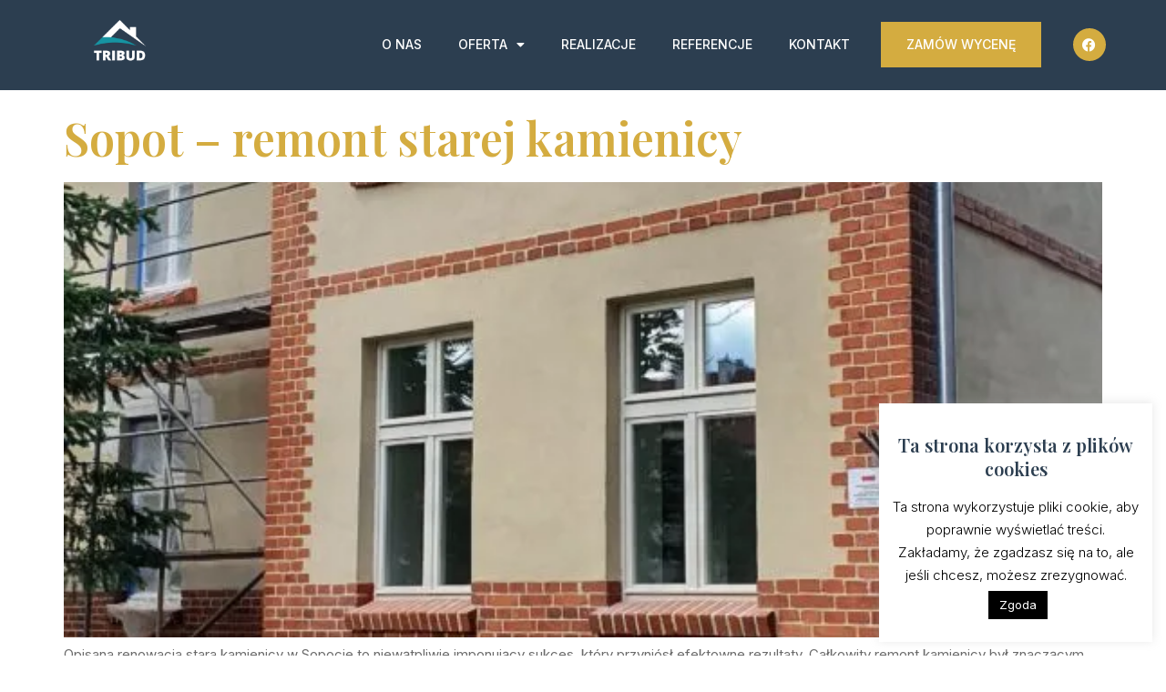

--- FILE ---
content_type: text/html; charset=UTF-8
request_url: https://tribud.pl/author/tribud/
body_size: 17464
content:
<!doctype html>
<html lang="pl-PL" prefix="og: https://ogp.me/ns#">
<head>
	<meta charset="UTF-8">
	<meta name="viewport" content="width=device-width, initial-scale=1">
	<link rel="profile" href="https://gmpg.org/xfn/11">
		<style>img:is([sizes="auto" i], [sizes^="auto," i]) { contain-intrinsic-size: 3000px 1500px }</style>
	
<!-- Google Tag Manager for WordPress by gtm4wp.com -->
<script data-cfasync="false" data-pagespeed-no-defer>
	var gtm4wp_datalayer_name = "dataLayer";
	var dataLayer = dataLayer || [];
</script>
<!-- End Google Tag Manager for WordPress by gtm4wp.com -->
<!-- Optymalizacja wyszukiwarek według Rank Math - https://rankmath.com/ -->
<title>tribud, Autor w serwisie Tribud.pl</title>
<meta name="robots" content="follow, noindex"/>
<meta property="og:locale" content="pl_PL" />
<meta property="og:type" content="profile" />
<meta property="og:title" content="tribud, Autor w serwisie Tribud.pl" />
<meta property="og:url" content="https://tribud.pl/author/tribud/" />
<meta property="og:site_name" content="Tribud - kompleksowe wykończenie wnętrz" />
<meta property="og:image" content="https://tribud.pl/wp-content/uploads/2023/03/Tribud-rebranding-logo-1.0.png" />
<meta property="og:image:secure_url" content="https://tribud.pl/wp-content/uploads/2023/03/Tribud-rebranding-logo-1.0.png" />
<meta property="og:image:width" content="1920" />
<meta property="og:image:height" content="1080" />
<meta property="og:image:type" content="image/png" />
<meta name="twitter:card" content="summary_large_image" />
<meta name="twitter:title" content="tribud, Autor w serwisie Tribud.pl" />
<meta name="twitter:image" content="https://tribud.pl/wp-content/uploads/2023/03/Tribud-rebranding-logo-1.0.png" />
<meta name="twitter:label1" content="Nazwisko" />
<meta name="twitter:data1" content="tribud" />
<meta name="twitter:label2" content="Wpisy" />
<meta name="twitter:data2" content="50" />
<script type="application/ld+json" class="rank-math-schema">{"@context":"https://schema.org","@graph":[{"@type":"ProfessionalService","@id":"https://tribud.pl/#organization","name":"Tribud - kompleksowe wyko\u0144czenie wn\u0119trz","url":"https://tribud.pl","logo":{"@type":"ImageObject","@id":"https://tribud.pl/#logo","url":"https://tribud.pl/wp-content/uploads/2023/03/cropped-Tribud-rebranding-logo-1.0.png","contentUrl":"https://tribud.pl/wp-content/uploads/2023/03/cropped-Tribud-rebranding-logo-1.0.png","caption":"Tribud - kompleksowe wyko\u0144czenie wn\u0119trz","inLanguage":"pl-PL","width":"512","height":"512"},"openingHours":["Monday,Tuesday,Wednesday,Thursday,Friday,Saturday,Sunday 09:00-17:00"],"image":{"@id":"https://tribud.pl/#logo"}},{"@type":"WebSite","@id":"https://tribud.pl/#website","url":"https://tribud.pl","name":"Tribud - kompleksowe wyko\u0144czenie wn\u0119trz","alternateName":"Firma budowlano - remontowa Tribud","publisher":{"@id":"https://tribud.pl/#organization"},"inLanguage":"pl-PL"},{"@type":"ProfilePage","@id":"https://tribud.pl/author/tribud/#webpage","url":"https://tribud.pl/author/tribud/","name":"tribud, Autor w serwisie Tribud.pl","isPartOf":{"@id":"https://tribud.pl/#website"},"inLanguage":"pl-PL"},{"@type":"Person","@id":"https://tribud.pl/author/tribud/","name":"tribud","url":"https://tribud.pl/author/tribud/","image":{"@type":"ImageObject","@id":"https://secure.gravatar.com/avatar/4a5e9ccd997450361f4078b35a61cb0d?s=96&amp;d=mm&amp;r=g","url":"https://secure.gravatar.com/avatar/4a5e9ccd997450361f4078b35a61cb0d?s=96&amp;d=mm&amp;r=g","caption":"tribud","inLanguage":"pl-PL"},"worksFor":{"@id":"https://tribud.pl/#organization"},"mainEntityOfPage":{"@id":"https://tribud.pl/author/tribud/#webpage"}}]}</script>
<!-- /Wtyczka Rank Math WordPress SEO -->

<link rel='dns-prefetch' href='//www.googletagmanager.com' />
<link rel="alternate" type="application/rss+xml" title="Tribud.pl &raquo; Kanał z wpisami" href="https://tribud.pl/feed/" />
<link rel="alternate" type="application/rss+xml" title="Tribud.pl &raquo; Kanał z wpisami, których autorem jest tribud" href="https://tribud.pl/author/tribud/feed/" />
<script>
window._wpemojiSettings = {"baseUrl":"https:\/\/s.w.org\/images\/core\/emoji\/15.0.3\/72x72\/","ext":".png","svgUrl":"https:\/\/s.w.org\/images\/core\/emoji\/15.0.3\/svg\/","svgExt":".svg","source":{"concatemoji":"https:\/\/tribud.pl\/wp-includes\/js\/wp-emoji-release.min.js?ver=6.7.4"}};
/*! This file is auto-generated */
!function(i,n){var o,s,e;function c(e){try{var t={supportTests:e,timestamp:(new Date).valueOf()};sessionStorage.setItem(o,JSON.stringify(t))}catch(e){}}function p(e,t,n){e.clearRect(0,0,e.canvas.width,e.canvas.height),e.fillText(t,0,0);var t=new Uint32Array(e.getImageData(0,0,e.canvas.width,e.canvas.height).data),r=(e.clearRect(0,0,e.canvas.width,e.canvas.height),e.fillText(n,0,0),new Uint32Array(e.getImageData(0,0,e.canvas.width,e.canvas.height).data));return t.every(function(e,t){return e===r[t]})}function u(e,t,n){switch(t){case"flag":return n(e,"\ud83c\udff3\ufe0f\u200d\u26a7\ufe0f","\ud83c\udff3\ufe0f\u200b\u26a7\ufe0f")?!1:!n(e,"\ud83c\uddfa\ud83c\uddf3","\ud83c\uddfa\u200b\ud83c\uddf3")&&!n(e,"\ud83c\udff4\udb40\udc67\udb40\udc62\udb40\udc65\udb40\udc6e\udb40\udc67\udb40\udc7f","\ud83c\udff4\u200b\udb40\udc67\u200b\udb40\udc62\u200b\udb40\udc65\u200b\udb40\udc6e\u200b\udb40\udc67\u200b\udb40\udc7f");case"emoji":return!n(e,"\ud83d\udc26\u200d\u2b1b","\ud83d\udc26\u200b\u2b1b")}return!1}function f(e,t,n){var r="undefined"!=typeof WorkerGlobalScope&&self instanceof WorkerGlobalScope?new OffscreenCanvas(300,150):i.createElement("canvas"),a=r.getContext("2d",{willReadFrequently:!0}),o=(a.textBaseline="top",a.font="600 32px Arial",{});return e.forEach(function(e){o[e]=t(a,e,n)}),o}function t(e){var t=i.createElement("script");t.src=e,t.defer=!0,i.head.appendChild(t)}"undefined"!=typeof Promise&&(o="wpEmojiSettingsSupports",s=["flag","emoji"],n.supports={everything:!0,everythingExceptFlag:!0},e=new Promise(function(e){i.addEventListener("DOMContentLoaded",e,{once:!0})}),new Promise(function(t){var n=function(){try{var e=JSON.parse(sessionStorage.getItem(o));if("object"==typeof e&&"number"==typeof e.timestamp&&(new Date).valueOf()<e.timestamp+604800&&"object"==typeof e.supportTests)return e.supportTests}catch(e){}return null}();if(!n){if("undefined"!=typeof Worker&&"undefined"!=typeof OffscreenCanvas&&"undefined"!=typeof URL&&URL.createObjectURL&&"undefined"!=typeof Blob)try{var e="postMessage("+f.toString()+"("+[JSON.stringify(s),u.toString(),p.toString()].join(",")+"));",r=new Blob([e],{type:"text/javascript"}),a=new Worker(URL.createObjectURL(r),{name:"wpTestEmojiSupports"});return void(a.onmessage=function(e){c(n=e.data),a.terminate(),t(n)})}catch(e){}c(n=f(s,u,p))}t(n)}).then(function(e){for(var t in e)n.supports[t]=e[t],n.supports.everything=n.supports.everything&&n.supports[t],"flag"!==t&&(n.supports.everythingExceptFlag=n.supports.everythingExceptFlag&&n.supports[t]);n.supports.everythingExceptFlag=n.supports.everythingExceptFlag&&!n.supports.flag,n.DOMReady=!1,n.readyCallback=function(){n.DOMReady=!0}}).then(function(){return e}).then(function(){var e;n.supports.everything||(n.readyCallback(),(e=n.source||{}).concatemoji?t(e.concatemoji):e.wpemoji&&e.twemoji&&(t(e.twemoji),t(e.wpemoji)))}))}((window,document),window._wpemojiSettings);
</script>
<style id='wp-emoji-styles-inline-css'>

	img.wp-smiley, img.emoji {
		display: inline !important;
		border: none !important;
		box-shadow: none !important;
		height: 1em !important;
		width: 1em !important;
		margin: 0 0.07em !important;
		vertical-align: -0.1em !important;
		background: none !important;
		padding: 0 !important;
	}
</style>
<style id='rank-math-toc-block-style-inline-css'>
.wp-block-rank-math-toc-block nav ol{counter-reset:item}.wp-block-rank-math-toc-block nav ol li{display:block}.wp-block-rank-math-toc-block nav ol li:before{content:counters(item, ".") ". ";counter-increment:item}

</style>
<style id='classic-theme-styles-inline-css'>
/*! This file is auto-generated */
.wp-block-button__link{color:#fff;background-color:#32373c;border-radius:9999px;box-shadow:none;text-decoration:none;padding:calc(.667em + 2px) calc(1.333em + 2px);font-size:1.125em}.wp-block-file__button{background:#32373c;color:#fff;text-decoration:none}
</style>
<style id='global-styles-inline-css'>
:root{--wp--preset--aspect-ratio--square: 1;--wp--preset--aspect-ratio--4-3: 4/3;--wp--preset--aspect-ratio--3-4: 3/4;--wp--preset--aspect-ratio--3-2: 3/2;--wp--preset--aspect-ratio--2-3: 2/3;--wp--preset--aspect-ratio--16-9: 16/9;--wp--preset--aspect-ratio--9-16: 9/16;--wp--preset--color--black: #000000;--wp--preset--color--cyan-bluish-gray: #abb8c3;--wp--preset--color--white: #ffffff;--wp--preset--color--pale-pink: #f78da7;--wp--preset--color--vivid-red: #cf2e2e;--wp--preset--color--luminous-vivid-orange: #ff6900;--wp--preset--color--luminous-vivid-amber: #fcb900;--wp--preset--color--light-green-cyan: #7bdcb5;--wp--preset--color--vivid-green-cyan: #00d084;--wp--preset--color--pale-cyan-blue: #8ed1fc;--wp--preset--color--vivid-cyan-blue: #0693e3;--wp--preset--color--vivid-purple: #9b51e0;--wp--preset--gradient--vivid-cyan-blue-to-vivid-purple: linear-gradient(135deg,rgba(6,147,227,1) 0%,rgb(155,81,224) 100%);--wp--preset--gradient--light-green-cyan-to-vivid-green-cyan: linear-gradient(135deg,rgb(122,220,180) 0%,rgb(0,208,130) 100%);--wp--preset--gradient--luminous-vivid-amber-to-luminous-vivid-orange: linear-gradient(135deg,rgba(252,185,0,1) 0%,rgba(255,105,0,1) 100%);--wp--preset--gradient--luminous-vivid-orange-to-vivid-red: linear-gradient(135deg,rgba(255,105,0,1) 0%,rgb(207,46,46) 100%);--wp--preset--gradient--very-light-gray-to-cyan-bluish-gray: linear-gradient(135deg,rgb(238,238,238) 0%,rgb(169,184,195) 100%);--wp--preset--gradient--cool-to-warm-spectrum: linear-gradient(135deg,rgb(74,234,220) 0%,rgb(151,120,209) 20%,rgb(207,42,186) 40%,rgb(238,44,130) 60%,rgb(251,105,98) 80%,rgb(254,248,76) 100%);--wp--preset--gradient--blush-light-purple: linear-gradient(135deg,rgb(255,206,236) 0%,rgb(152,150,240) 100%);--wp--preset--gradient--blush-bordeaux: linear-gradient(135deg,rgb(254,205,165) 0%,rgb(254,45,45) 50%,rgb(107,0,62) 100%);--wp--preset--gradient--luminous-dusk: linear-gradient(135deg,rgb(255,203,112) 0%,rgb(199,81,192) 50%,rgb(65,88,208) 100%);--wp--preset--gradient--pale-ocean: linear-gradient(135deg,rgb(255,245,203) 0%,rgb(182,227,212) 50%,rgb(51,167,181) 100%);--wp--preset--gradient--electric-grass: linear-gradient(135deg,rgb(202,248,128) 0%,rgb(113,206,126) 100%);--wp--preset--gradient--midnight: linear-gradient(135deg,rgb(2,3,129) 0%,rgb(40,116,252) 100%);--wp--preset--font-size--small: 13px;--wp--preset--font-size--medium: 20px;--wp--preset--font-size--large: 36px;--wp--preset--font-size--x-large: 42px;--wp--preset--spacing--20: 0.44rem;--wp--preset--spacing--30: 0.67rem;--wp--preset--spacing--40: 1rem;--wp--preset--spacing--50: 1.5rem;--wp--preset--spacing--60: 2.25rem;--wp--preset--spacing--70: 3.38rem;--wp--preset--spacing--80: 5.06rem;--wp--preset--shadow--natural: 6px 6px 9px rgba(0, 0, 0, 0.2);--wp--preset--shadow--deep: 12px 12px 50px rgba(0, 0, 0, 0.4);--wp--preset--shadow--sharp: 6px 6px 0px rgba(0, 0, 0, 0.2);--wp--preset--shadow--outlined: 6px 6px 0px -3px rgba(255, 255, 255, 1), 6px 6px rgba(0, 0, 0, 1);--wp--preset--shadow--crisp: 6px 6px 0px rgba(0, 0, 0, 1);}:where(.is-layout-flex){gap: 0.5em;}:where(.is-layout-grid){gap: 0.5em;}body .is-layout-flex{display: flex;}.is-layout-flex{flex-wrap: wrap;align-items: center;}.is-layout-flex > :is(*, div){margin: 0;}body .is-layout-grid{display: grid;}.is-layout-grid > :is(*, div){margin: 0;}:where(.wp-block-columns.is-layout-flex){gap: 2em;}:where(.wp-block-columns.is-layout-grid){gap: 2em;}:where(.wp-block-post-template.is-layout-flex){gap: 1.25em;}:where(.wp-block-post-template.is-layout-grid){gap: 1.25em;}.has-black-color{color: var(--wp--preset--color--black) !important;}.has-cyan-bluish-gray-color{color: var(--wp--preset--color--cyan-bluish-gray) !important;}.has-white-color{color: var(--wp--preset--color--white) !important;}.has-pale-pink-color{color: var(--wp--preset--color--pale-pink) !important;}.has-vivid-red-color{color: var(--wp--preset--color--vivid-red) !important;}.has-luminous-vivid-orange-color{color: var(--wp--preset--color--luminous-vivid-orange) !important;}.has-luminous-vivid-amber-color{color: var(--wp--preset--color--luminous-vivid-amber) !important;}.has-light-green-cyan-color{color: var(--wp--preset--color--light-green-cyan) !important;}.has-vivid-green-cyan-color{color: var(--wp--preset--color--vivid-green-cyan) !important;}.has-pale-cyan-blue-color{color: var(--wp--preset--color--pale-cyan-blue) !important;}.has-vivid-cyan-blue-color{color: var(--wp--preset--color--vivid-cyan-blue) !important;}.has-vivid-purple-color{color: var(--wp--preset--color--vivid-purple) !important;}.has-black-background-color{background-color: var(--wp--preset--color--black) !important;}.has-cyan-bluish-gray-background-color{background-color: var(--wp--preset--color--cyan-bluish-gray) !important;}.has-white-background-color{background-color: var(--wp--preset--color--white) !important;}.has-pale-pink-background-color{background-color: var(--wp--preset--color--pale-pink) !important;}.has-vivid-red-background-color{background-color: var(--wp--preset--color--vivid-red) !important;}.has-luminous-vivid-orange-background-color{background-color: var(--wp--preset--color--luminous-vivid-orange) !important;}.has-luminous-vivid-amber-background-color{background-color: var(--wp--preset--color--luminous-vivid-amber) !important;}.has-light-green-cyan-background-color{background-color: var(--wp--preset--color--light-green-cyan) !important;}.has-vivid-green-cyan-background-color{background-color: var(--wp--preset--color--vivid-green-cyan) !important;}.has-pale-cyan-blue-background-color{background-color: var(--wp--preset--color--pale-cyan-blue) !important;}.has-vivid-cyan-blue-background-color{background-color: var(--wp--preset--color--vivid-cyan-blue) !important;}.has-vivid-purple-background-color{background-color: var(--wp--preset--color--vivid-purple) !important;}.has-black-border-color{border-color: var(--wp--preset--color--black) !important;}.has-cyan-bluish-gray-border-color{border-color: var(--wp--preset--color--cyan-bluish-gray) !important;}.has-white-border-color{border-color: var(--wp--preset--color--white) !important;}.has-pale-pink-border-color{border-color: var(--wp--preset--color--pale-pink) !important;}.has-vivid-red-border-color{border-color: var(--wp--preset--color--vivid-red) !important;}.has-luminous-vivid-orange-border-color{border-color: var(--wp--preset--color--luminous-vivid-orange) !important;}.has-luminous-vivid-amber-border-color{border-color: var(--wp--preset--color--luminous-vivid-amber) !important;}.has-light-green-cyan-border-color{border-color: var(--wp--preset--color--light-green-cyan) !important;}.has-vivid-green-cyan-border-color{border-color: var(--wp--preset--color--vivid-green-cyan) !important;}.has-pale-cyan-blue-border-color{border-color: var(--wp--preset--color--pale-cyan-blue) !important;}.has-vivid-cyan-blue-border-color{border-color: var(--wp--preset--color--vivid-cyan-blue) !important;}.has-vivid-purple-border-color{border-color: var(--wp--preset--color--vivid-purple) !important;}.has-vivid-cyan-blue-to-vivid-purple-gradient-background{background: var(--wp--preset--gradient--vivid-cyan-blue-to-vivid-purple) !important;}.has-light-green-cyan-to-vivid-green-cyan-gradient-background{background: var(--wp--preset--gradient--light-green-cyan-to-vivid-green-cyan) !important;}.has-luminous-vivid-amber-to-luminous-vivid-orange-gradient-background{background: var(--wp--preset--gradient--luminous-vivid-amber-to-luminous-vivid-orange) !important;}.has-luminous-vivid-orange-to-vivid-red-gradient-background{background: var(--wp--preset--gradient--luminous-vivid-orange-to-vivid-red) !important;}.has-very-light-gray-to-cyan-bluish-gray-gradient-background{background: var(--wp--preset--gradient--very-light-gray-to-cyan-bluish-gray) !important;}.has-cool-to-warm-spectrum-gradient-background{background: var(--wp--preset--gradient--cool-to-warm-spectrum) !important;}.has-blush-light-purple-gradient-background{background: var(--wp--preset--gradient--blush-light-purple) !important;}.has-blush-bordeaux-gradient-background{background: var(--wp--preset--gradient--blush-bordeaux) !important;}.has-luminous-dusk-gradient-background{background: var(--wp--preset--gradient--luminous-dusk) !important;}.has-pale-ocean-gradient-background{background: var(--wp--preset--gradient--pale-ocean) !important;}.has-electric-grass-gradient-background{background: var(--wp--preset--gradient--electric-grass) !important;}.has-midnight-gradient-background{background: var(--wp--preset--gradient--midnight) !important;}.has-small-font-size{font-size: var(--wp--preset--font-size--small) !important;}.has-medium-font-size{font-size: var(--wp--preset--font-size--medium) !important;}.has-large-font-size{font-size: var(--wp--preset--font-size--large) !important;}.has-x-large-font-size{font-size: var(--wp--preset--font-size--x-large) !important;}
:where(.wp-block-post-template.is-layout-flex){gap: 1.25em;}:where(.wp-block-post-template.is-layout-grid){gap: 1.25em;}
:where(.wp-block-columns.is-layout-flex){gap: 2em;}:where(.wp-block-columns.is-layout-grid){gap: 2em;}
:root :where(.wp-block-pullquote){font-size: 1.5em;line-height: 1.6;}
</style>
<link rel='stylesheet' id='cookie-law-info-css' href='https://tribud.pl/wp-content/plugins/cookie-law-info/legacy/public/css/cookie-law-info-public.css?ver=3.2.7' media='all' />
<link rel='stylesheet' id='cookie-law-info-gdpr-css' href='https://tribud.pl/wp-content/plugins/cookie-law-info/legacy/public/css/cookie-law-info-gdpr.css?ver=3.2.7' media='all' />
<link rel='stylesheet' id='hello-elementor-css' href='https://tribud.pl/wp-content/themes/hello-elementor/style.min.css?ver=3.1.1' media='all' />
<link rel='stylesheet' id='hello-elementor-theme-style-css' href='https://tribud.pl/wp-content/themes/hello-elementor/theme.min.css?ver=3.1.1' media='all' />
<link rel='stylesheet' id='hello-elementor-header-footer-css' href='https://tribud.pl/wp-content/themes/hello-elementor/header-footer.min.css?ver=3.1.1' media='all' />
<link rel='stylesheet' id='elementor-frontend-css' href='https://tribud.pl/wp-content/plugins/elementor/assets/css/frontend.min.css?ver=3.25.5' media='all' />
<link rel='stylesheet' id='elementor-post-2060-css' href='https://tribud.pl/wp-content/uploads/elementor/css/post-2060.css?ver=1750065075' media='all' />
<link rel='stylesheet' id='widget-image-css' href='https://tribud.pl/wp-content/plugins/elementor/assets/css/widget-image.min.css?ver=3.25.5' media='all' />
<link rel='stylesheet' id='widget-nav-menu-css' href='https://tribud.pl/wp-content/plugins/elementor-pro/assets/css/widget-nav-menu.min.css?ver=3.25.2' media='all' />
<link rel='stylesheet' id='widget-social-icons-css' href='https://tribud.pl/wp-content/plugins/elementor/assets/css/widget-social-icons.min.css?ver=3.25.5' media='all' />
<link rel='stylesheet' id='e-apple-webkit-css' href='https://tribud.pl/wp-content/plugins/elementor/assets/css/conditionals/apple-webkit.min.css?ver=3.25.5' media='all' />
<link rel='stylesheet' id='widget-text-editor-css' href='https://tribud.pl/wp-content/plugins/elementor/assets/css/widget-text-editor.min.css?ver=3.25.5' media='all' />
<link rel='stylesheet' id='widget-heading-css' href='https://tribud.pl/wp-content/plugins/elementor/assets/css/widget-heading.min.css?ver=3.25.5' media='all' />
<link rel='stylesheet' id='widget-icon-list-css' href='https://tribud.pl/wp-content/plugins/elementor/assets/css/widget-icon-list.min.css?ver=3.25.5' media='all' />
<link rel='stylesheet' id='elementor-icons-css' href='https://tribud.pl/wp-content/plugins/elementor/assets/lib/eicons/css/elementor-icons.min.css?ver=5.31.0' media='all' />
<link rel='stylesheet' id='swiper-css' href='https://tribud.pl/wp-content/plugins/elementor/assets/lib/swiper/v8/css/swiper.min.css?ver=8.4.5' media='all' />
<link rel='stylesheet' id='e-swiper-css' href='https://tribud.pl/wp-content/plugins/elementor/assets/css/conditionals/e-swiper.min.css?ver=3.25.5' media='all' />
<link rel='stylesheet' id='e-popup-style-css' href='https://tribud.pl/wp-content/plugins/elementor-pro/assets/css/conditionals/popup.min.css?ver=3.25.2' media='all' />
<link rel='stylesheet' id='elementor-post-2065-css' href='https://tribud.pl/wp-content/uploads/elementor/css/post-2065.css?ver=1750065075' media='all' />
<link rel='stylesheet' id='elementor-post-2069-css' href='https://tribud.pl/wp-content/uploads/elementor/css/post-2069.css?ver=1766129437' media='all' />
<link rel='stylesheet' id='elementor-icons-ekiticons-css' href='https://tribud.pl/wp-content/plugins/elementskit-lite/modules/elementskit-icon-pack/assets/css/ekiticons.css?ver=3.3.1' media='all' />
<link rel='stylesheet' id='ekit-widget-styles-css' href='https://tribud.pl/wp-content/plugins/elementskit-lite/widgets/init/assets/css/widget-styles.css?ver=3.3.1' media='all' />
<link rel='stylesheet' id='ekit-responsive-css' href='https://tribud.pl/wp-content/plugins/elementskit-lite/widgets/init/assets/css/responsive.css?ver=3.3.1' media='all' />
<link rel='stylesheet' id='google-fonts-1-css' href='https://fonts.googleapis.com/css?family=Playfair+Display%3A100%2C100italic%2C200%2C200italic%2C300%2C300italic%2C400%2C400italic%2C500%2C500italic%2C600%2C600italic%2C700%2C700italic%2C800%2C800italic%2C900%2C900italic%7CInter%3A100%2C100italic%2C200%2C200italic%2C300%2C300italic%2C400%2C400italic%2C500%2C500italic%2C600%2C600italic%2C700%2C700italic%2C800%2C800italic%2C900%2C900italic&#038;display=swap&#038;subset=latin-ext&#038;ver=6.7.4' media='all' />
<link rel='stylesheet' id='elementor-icons-shared-0-css' href='https://tribud.pl/wp-content/plugins/elementor/assets/lib/font-awesome/css/fontawesome.min.css?ver=5.15.3' media='all' />
<link rel='stylesheet' id='elementor-icons-fa-solid-css' href='https://tribud.pl/wp-content/plugins/elementor/assets/lib/font-awesome/css/solid.min.css?ver=5.15.3' media='all' />
<link rel='stylesheet' id='elementor-icons-fa-brands-css' href='https://tribud.pl/wp-content/plugins/elementor/assets/lib/font-awesome/css/brands.min.css?ver=5.15.3' media='all' />
<link rel="preconnect" href="https://fonts.gstatic.com/" crossorigin><script src="https://tribud.pl/wp-includes/js/jquery/jquery.min.js?ver=3.7.1" id="jquery-core-js"></script>
<script src="https://tribud.pl/wp-includes/js/jquery/jquery-migrate.min.js?ver=3.4.1" id="jquery-migrate-js"></script>
<script id="cookie-law-info-js-extra">
var Cli_Data = {"nn_cookie_ids":[],"cookielist":[],"non_necessary_cookies":[],"ccpaEnabled":"","ccpaRegionBased":"","ccpaBarEnabled":"","strictlyEnabled":["necessary","obligatoire"],"ccpaType":"gdpr","js_blocking":"","custom_integration":"","triggerDomRefresh":"","secure_cookies":""};
var cli_cookiebar_settings = {"animate_speed_hide":"500","animate_speed_show":"500","background":"#fff","border":"#444","border_on":"","button_1_button_colour":"#000","button_1_button_hover":"#000000","button_1_link_colour":"#fff","button_1_as_button":"1","button_1_new_win":"","button_2_button_colour":"#333","button_2_button_hover":"#292929","button_2_link_colour":"#444","button_2_as_button":"","button_2_hidebar":"","button_3_button_colour":"#000","button_3_button_hover":"#000000","button_3_link_colour":"#fff","button_3_as_button":"1","button_3_new_win":"","button_4_button_colour":"#000","button_4_button_hover":"#000000","button_4_link_colour":"#fff","button_4_as_button":"1","button_7_button_colour":"#61a229","button_7_button_hover":"#4e8221","button_7_link_colour":"#fff","button_7_as_button":"1","button_7_new_win":"","font_family":"inherit","header_fix":"","notify_animate_hide":"1","notify_animate_show":"","notify_div_id":"#cookie-law-info-bar","notify_position_horizontal":"right","notify_position_vertical":"bottom","scroll_close":"","scroll_close_reload":"","accept_close_reload":"","reject_close_reload":"","showagain_tab":"","showagain_background":"#fff","showagain_border":"#000","showagain_div_id":"#cookie-law-info-again","showagain_x_position":"100px","text":"#000","show_once_yn":"","show_once":"10000","logging_on":"","as_popup":"","popup_overlay":"1","bar_heading_text":"Ta strona korzysta z plik\u00f3w cookies","cookie_bar_as":"widget","popup_showagain_position":"bottom-right","widget_position":"right"};
var log_object = {"ajax_url":"https:\/\/tribud.pl\/wp-admin\/admin-ajax.php"};
</script>
<script src="https://tribud.pl/wp-content/plugins/cookie-law-info/legacy/public/js/cookie-law-info-public.js?ver=3.2.7" id="cookie-law-info-js"></script>
<link rel="https://api.w.org/" href="https://tribud.pl/wp-json/" /><link rel="alternate" title="JSON" type="application/json" href="https://tribud.pl/wp-json/wp/v2/users/2" /><link rel="EditURI" type="application/rsd+xml" title="RSD" href="https://tribud.pl/xmlrpc.php?rsd" />
<meta name="generator" content="WordPress 6.7.4" />
<meta name="cdp-version" content="1.4.9" /><meta name="generator" content="Site Kit by Google 1.139.0" />
<!-- Google Tag Manager for WordPress by gtm4wp.com -->
<!-- GTM Container placement set to automatic -->
<script data-cfasync="false" data-pagespeed-no-defer type="text/javascript">
	var dataLayer_content = {"pagePostType":"post","pagePostType2":"author-post","pagePostAuthor":"tribud"};
	dataLayer.push( dataLayer_content );
</script>
<script data-cfasync="false">
(function(w,d,s,l,i){w[l]=w[l]||[];w[l].push({'gtm.start':
new Date().getTime(),event:'gtm.js'});var f=d.getElementsByTagName(s)[0],
j=d.createElement(s),dl=l!='dataLayer'?'&l='+l:'';j.async=true;j.src=
'//www.googletagmanager.com/gtm.js?id='+i+dl;f.parentNode.insertBefore(j,f);
})(window,document,'script','dataLayer','GTM-MH78L7KK');
</script>
<!-- End Google Tag Manager for WordPress by gtm4wp.com --><meta name="generator" content="Elementor 3.25.5; features: additional_custom_breakpoints, e_optimized_control_loading; settings: css_print_method-external, google_font-enabled, font_display-swap">
			<style>
				.e-con.e-parent:nth-of-type(n+4):not(.e-lazyloaded):not(.e-no-lazyload),
				.e-con.e-parent:nth-of-type(n+4):not(.e-lazyloaded):not(.e-no-lazyload) * {
					background-image: none !important;
				}
				@media screen and (max-height: 1024px) {
					.e-con.e-parent:nth-of-type(n+3):not(.e-lazyloaded):not(.e-no-lazyload),
					.e-con.e-parent:nth-of-type(n+3):not(.e-lazyloaded):not(.e-no-lazyload) * {
						background-image: none !important;
					}
				}
				@media screen and (max-height: 640px) {
					.e-con.e-parent:nth-of-type(n+2):not(.e-lazyloaded):not(.e-no-lazyload),
					.e-con.e-parent:nth-of-type(n+2):not(.e-lazyloaded):not(.e-no-lazyload) * {
						background-image: none !important;
					}
				}
			</style>
			<script id="google_gtagjs" src="https://www.googletagmanager.com/gtag/js?id=G-BFFFCQPYCL" async></script>
<script id="google_gtagjs-inline">
window.dataLayer = window.dataLayer || [];function gtag(){dataLayer.push(arguments);}gtag('js', new Date());gtag('config', 'G-BFFFCQPYCL', {} );
</script>
<link rel="icon" href="https://tribud.pl/wp-content/uploads/2023/03/cropped-Tribud-rebranding-logo-1.0-32x32.png" sizes="32x32" />
<link rel="icon" href="https://tribud.pl/wp-content/uploads/2023/03/cropped-Tribud-rebranding-logo-1.0-192x192.png" sizes="192x192" />
<link rel="apple-touch-icon" href="https://tribud.pl/wp-content/uploads/2023/03/cropped-Tribud-rebranding-logo-1.0-180x180.png" />
<meta name="msapplication-TileImage" content="https://tribud.pl/wp-content/uploads/2023/03/cropped-Tribud-rebranding-logo-1.0-270x270.png" />
</head>
<body class="archive author author-tribud author-2 wp-custom-logo elementor-default elementor-kit-2060">


<!-- GTM Container placement set to automatic -->
<!-- Google Tag Manager (noscript) -->
				<noscript><iframe src="https://www.googletagmanager.com/ns.html?id=GTM-MH78L7KK" height="0" width="0" style="display:none;visibility:hidden" aria-hidden="true"></iframe></noscript>
<!-- End Google Tag Manager (noscript) -->
<a class="skip-link screen-reader-text" href="#content">Przejdź do treści</a>

		<header data-elementor-type="header" data-elementor-id="2065" class="elementor elementor-2065 elementor-location-header" data-elementor-post-type="elementor_library">
					<section class="elementor-section elementor-top-section elementor-element elementor-element-5da4bad6 elementor-section-boxed elementor-section-height-default elementor-section-height-default" data-id="5da4bad6" data-element_type="section" data-settings="{&quot;background_background&quot;:&quot;classic&quot;,&quot;sticky&quot;:&quot;top&quot;,&quot;sticky_on&quot;:[&quot;desktop&quot;,&quot;tablet&quot;,&quot;mobile&quot;],&quot;sticky_offset&quot;:0,&quot;sticky_effects_offset&quot;:0,&quot;sticky_anchor_link_offset&quot;:0}">
							<div class="elementor-background-overlay"></div>
							<div class="elementor-container elementor-column-gap-no">
					<div class="elementor-column elementor-col-25 elementor-top-column elementor-element elementor-element-753a957" data-id="753a957" data-element_type="column" data-settings="{&quot;background_background&quot;:&quot;classic&quot;}">
			<div class="elementor-widget-wrap elementor-element-populated">
						<div class="elementor-element elementor-element-4d24426 elementor-widget elementor-widget-theme-site-logo elementor-widget-image" data-id="4d24426" data-element_type="widget" data-widget_type="theme-site-logo.default">
				<div class="elementor-widget-container">
									<a href="https://tribud.pl">
			<img fetchpriority="high" width="1920" height="1080" src="https://tribud.pl/wp-content/uploads/2023/03/TRIBUD.png" class="attachment-full size-full wp-image-2124" alt="" srcset="https://tribud.pl/wp-content/uploads/2023/03/TRIBUD.png 1920w, https://tribud.pl/wp-content/uploads/2023/03/TRIBUD-300x169.png 300w, https://tribud.pl/wp-content/uploads/2023/03/TRIBUD-1024x576.png 1024w, https://tribud.pl/wp-content/uploads/2023/03/TRIBUD-768x432.png 768w, https://tribud.pl/wp-content/uploads/2023/03/TRIBUD-1536x864.png 1536w" sizes="(max-width: 1920px) 100vw, 1920px" />				</a>
									</div>
				</div>
					</div>
		</div>
				<div class="elementor-column elementor-col-25 elementor-top-column elementor-element elementor-element-742d9d97" data-id="742d9d97" data-element_type="column" data-settings="{&quot;background_background&quot;:&quot;classic&quot;}">
			<div class="elementor-widget-wrap elementor-element-populated">
						<div class="elementor-element elementor-element-2e29ff99 elementor-nav-menu__align-end elementor-nav-menu--stretch elementor-nav-menu__text-align-center elementor-nav-menu--dropdown-tablet elementor-nav-menu--toggle elementor-nav-menu--burger elementor-widget elementor-widget-nav-menu" data-id="2e29ff99" data-element_type="widget" data-settings="{&quot;full_width&quot;:&quot;stretch&quot;,&quot;layout&quot;:&quot;horizontal&quot;,&quot;submenu_icon&quot;:{&quot;value&quot;:&quot;&lt;i class=\&quot;fas fa-caret-down\&quot;&gt;&lt;\/i&gt;&quot;,&quot;library&quot;:&quot;fa-solid&quot;},&quot;toggle&quot;:&quot;burger&quot;}" data-widget_type="nav-menu.default">
				<div class="elementor-widget-container">
						<nav aria-label="Menu" class="elementor-nav-menu--main elementor-nav-menu__container elementor-nav-menu--layout-horizontal e--pointer-none">
				<ul id="menu-1-2e29ff99" class="elementor-nav-menu"><li class="menu-item menu-item-type-post_type menu-item-object-page menu-item-84"><a href="https://tribud.pl/o-nas/" class="elementor-item">O&nbsp;nas</a></li>
<li class="menu-item menu-item-type-custom menu-item-object-custom menu-item-has-children menu-item-2200"><a href="#" class="elementor-item elementor-item-anchor">OFERTA</a>
<ul class="sub-menu elementor-nav-menu--dropdown">
	<li class="menu-item menu-item-type-post_type menu-item-object-page menu-item-2204"><a href="https://tribud.pl/oferta/" class="elementor-sub-item">Usługi budowlane i&nbsp;remontowe</a></li>
	<li class="menu-item menu-item-type-post_type menu-item-object-page menu-item-2203"><a href="https://tribud.pl/kompleksowe-remonty-mieszkan/" class="elementor-sub-item">Kompleksowe remonty mieszkań</a></li>
	<li class="menu-item menu-item-type-post_type menu-item-object-page menu-item-2202"><a href="https://tribud.pl/elewacje-gdansk-gdynia-sopot-trojmiasto/" class="elementor-sub-item">Elewacje</a></li>
	<li class="menu-item menu-item-type-post_type menu-item-object-page menu-item-2201"><a href="https://tribud.pl/renowacja-zabytkow-trojmiasto/" class="elementor-sub-item">Renowacja zabytków</a></li>
</ul>
</li>
<li class="menu-item menu-item-type-post_type menu-item-object-page menu-item-93"><a href="https://tribud.pl/realizacje/" class="elementor-item">Realizacje</a></li>
<li class="menu-item menu-item-type-post_type menu-item-object-page menu-item-1361"><a href="https://tribud.pl/referencje/" class="elementor-item">Referencje</a></li>
<li class="menu-item menu-item-type-post_type menu-item-object-page menu-item-2165"><a href="https://tribud.pl/kontakt/" class="elementor-item">Kontakt</a></li>
</ul>			</nav>
					<div class="elementor-menu-toggle" role="button" tabindex="0" aria-label="Menu Toggle" aria-expanded="false">
			<i aria-hidden="true" role="presentation" class="elementor-menu-toggle__icon--open eicon-menu-bar"></i><i aria-hidden="true" role="presentation" class="elementor-menu-toggle__icon--close eicon-close"></i>			<span class="elementor-screen-only">Menu</span>
		</div>
					<nav class="elementor-nav-menu--dropdown elementor-nav-menu__container" aria-hidden="true">
				<ul id="menu-2-2e29ff99" class="elementor-nav-menu"><li class="menu-item menu-item-type-post_type menu-item-object-page menu-item-84"><a href="https://tribud.pl/o-nas/" class="elementor-item" tabindex="-1">O&nbsp;nas</a></li>
<li class="menu-item menu-item-type-custom menu-item-object-custom menu-item-has-children menu-item-2200"><a href="#" class="elementor-item elementor-item-anchor" tabindex="-1">OFERTA</a>
<ul class="sub-menu elementor-nav-menu--dropdown">
	<li class="menu-item menu-item-type-post_type menu-item-object-page menu-item-2204"><a href="https://tribud.pl/oferta/" class="elementor-sub-item" tabindex="-1">Usługi budowlane i&nbsp;remontowe</a></li>
	<li class="menu-item menu-item-type-post_type menu-item-object-page menu-item-2203"><a href="https://tribud.pl/kompleksowe-remonty-mieszkan/" class="elementor-sub-item" tabindex="-1">Kompleksowe remonty mieszkań</a></li>
	<li class="menu-item menu-item-type-post_type menu-item-object-page menu-item-2202"><a href="https://tribud.pl/elewacje-gdansk-gdynia-sopot-trojmiasto/" class="elementor-sub-item" tabindex="-1">Elewacje</a></li>
	<li class="menu-item menu-item-type-post_type menu-item-object-page menu-item-2201"><a href="https://tribud.pl/renowacja-zabytkow-trojmiasto/" class="elementor-sub-item" tabindex="-1">Renowacja zabytków</a></li>
</ul>
</li>
<li class="menu-item menu-item-type-post_type menu-item-object-page menu-item-93"><a href="https://tribud.pl/realizacje/" class="elementor-item" tabindex="-1">Realizacje</a></li>
<li class="menu-item menu-item-type-post_type menu-item-object-page menu-item-1361"><a href="https://tribud.pl/referencje/" class="elementor-item" tabindex="-1">Referencje</a></li>
<li class="menu-item menu-item-type-post_type menu-item-object-page menu-item-2165"><a href="https://tribud.pl/kontakt/" class="elementor-item" tabindex="-1">Kontakt</a></li>
</ul>			</nav>
				</div>
				</div>
					</div>
		</div>
				<div class="elementor-column elementor-col-25 elementor-top-column elementor-element elementor-element-1a92d981" data-id="1a92d981" data-element_type="column">
			<div class="elementor-widget-wrap elementor-element-populated">
						<div class="elementor-element elementor-element-32253c6 elementor-align-center elementor-mobile-align-center elementor-widget elementor-widget-button" data-id="32253c6" data-element_type="widget" data-widget_type="button.default">
				<div class="elementor-widget-container">
							<div class="elementor-button-wrapper">
					<a class="elementor-button elementor-button-link elementor-size-sm" href="https://tribud.pl/kontakt/">
						<span class="elementor-button-content-wrapper">
									<span class="elementor-button-text">ZAMÓW WYCENĘ</span>
					</span>
					</a>
				</div>
						</div>
				</div>
					</div>
		</div>
				<div class="elementor-column elementor-col-25 elementor-top-column elementor-element elementor-element-80914e6" data-id="80914e6" data-element_type="column">
			<div class="elementor-widget-wrap elementor-element-populated">
						<div class="elementor-element elementor-element-0c28cab elementor-shape-rounded elementor-grid-0 e-grid-align-center elementor-widget elementor-widget-social-icons" data-id="0c28cab" data-element_type="widget" data-widget_type="social-icons.default">
				<div class="elementor-widget-container">
					<div class="elementor-social-icons-wrapper elementor-grid">
							<span class="elementor-grid-item">
					<a class="elementor-icon elementor-social-icon elementor-social-icon-facebook elementor-repeater-item-0b49cc9" target="_blank">
						<span class="elementor-screen-only">Facebook</span>
						<i class="fab fa-facebook"></i>					</a>
				</span>
					</div>
				</div>
				</div>
					</div>
		</div>
					</div>
		</section>
				</header>
		<main id="content" class="site-main">

			<div class="page-header">
			<h1 class="entry-title">Autor: <span>tribud</span></h1>		</div>
	
	<div class="page-content">
					<article class="post">
				<h2 class="entry-title"><a href="https://tribud.pl/gdansk-wykonanie-elewacji-kompeksowo-2-2-3/">Sopot &#8211; remont starej kamienicy</a></h2><a href="https://tribud.pl/gdansk-wykonanie-elewacji-kompeksowo-2-2-3/"><img width="576" height="1024" src="https://tribud.pl/wp-content/uploads/2023/08/20230802_090543-576x1024.jpg" class="attachment-large size-large wp-post-image" alt="" decoding="async" srcset="https://tribud.pl/wp-content/uploads/2023/08/20230802_090543-576x1024.jpg 576w, https://tribud.pl/wp-content/uploads/2023/08/20230802_090543-169x300.jpg 169w, https://tribud.pl/wp-content/uploads/2023/08/20230802_090543-768x1366.jpg 768w, https://tribud.pl/wp-content/uploads/2023/08/20230802_090543-864x1536.jpg 864w, https://tribud.pl/wp-content/uploads/2023/08/20230802_090543-1152x2048.jpg 1152w, https://tribud.pl/wp-content/uploads/2023/08/20230802_090543-scaled.jpg 1440w" sizes="(max-width: 576px) 100vw, 576px" /></a><p>Opisana renowacja stara kamienicy w&nbsp;Sopocie to&nbsp;niewątpliwie imponujący sukces, który&nbsp;przyniósł efektowne rezultaty. Całkowity remont kamienicy był znaczącym przedsięwzięciem, które zaowocowało wyjątkowym odnowieniem tego historycznego budynku. Przede wszystkim, pociągnięcie nowych rur kanalizacyjnych było niezbędne do&nbsp;poprawy infrastruktury budynku. Taka modernizacja zapewniła lepszą funkcjonalność i&nbsp;uniknięcie problemów związanych z&nbsp;odprowadzaniem wody i&nbsp;ścieków. To&nbsp;kluczowy krok w&nbsp;procesie modernizacji kamienicy. Wymiana całej instalacji elektrycznej [&hellip;]</p>			</article>
					<article class="post">
				<h2 class="entry-title"><a href="https://tribud.pl/gdansk-wykonanie-elewacji-kompeksowo-2-2-2-2/">Gdynia – remont dworca kolejowego</a></h2><a href="https://tribud.pl/gdansk-wykonanie-elewacji-kompeksowo-2-2-2-2/"><img width="800" height="450" src="https://tribud.pl/wp-content/uploads/2023/07/dworzec7-1024x576.jpg" class="attachment-large size-large wp-post-image" alt="" decoding="async" srcset="https://tribud.pl/wp-content/uploads/2023/07/dworzec7-1024x576.jpg 1024w, https://tribud.pl/wp-content/uploads/2023/07/dworzec7-300x169.jpg 300w, https://tribud.pl/wp-content/uploads/2023/07/dworzec7-768x432.jpg 768w, https://tribud.pl/wp-content/uploads/2023/07/dworzec7-1536x864.jpg 1536w, https://tribud.pl/wp-content/uploads/2023/07/dworzec7-2048x1152.jpg 2048w" sizes="(max-width: 800px) 100vw, 800px" /></a><p>Przeprowadzenie remontu dworca kolejowego w Gdyni Orłowie stanowiło dla nas ogromne wyzwanie, ale z dumą prezentujemy osiągnięte rezultaty. Nasze prace rozpoczęły się od kompleksowej renowacji zarówno elewacji wewnętrznej, jak i zewnętrznej, aby nadać dworcowi nowy, świeży wygląd. Na zewnątrz budynku przeprowadziliśmy prace naprawcze i odnowienie elewacji, przywracając jej pierwotny blask. Starannie dobrane materiały zapewniły trwałość i estetykę, dostosowując jednocześnie wygląd do charakterystyki okolicznych budynków. [&hellip;]</p>			</article>
					<article class="post">
				<h2 class="entry-title"><a href="https://tribud.pl/gdansk-wykonanie-elewacji-kompeksowo-2-2-2/">Gdynia &#8211; termomodernizacja domu rodzinnego</a></h2><a href="https://tribud.pl/gdansk-wykonanie-elewacji-kompeksowo-2-2-2/"><img width="800" height="450" src="https://tribud.pl/wp-content/uploads/2023/07/20230421_121104-1024x576.jpg" class="attachment-large size-large wp-post-image" alt="" decoding="async" srcset="https://tribud.pl/wp-content/uploads/2023/07/20230421_121104-1024x576.jpg 1024w, https://tribud.pl/wp-content/uploads/2023/07/20230421_121104-300x169.jpg 300w, https://tribud.pl/wp-content/uploads/2023/07/20230421_121104-768x432.jpg 768w, https://tribud.pl/wp-content/uploads/2023/07/20230421_121104-1536x864.jpg 1536w, https://tribud.pl/wp-content/uploads/2023/07/20230421_121104-2048x1152.jpg 2048w" sizes="(max-width: 800px) 100vw, 800px" /></a><p>W budynku przeprowadzono szereg prac remontowych i modernizacyjnych, które miały na celu poprawę jego stanu technicznego, izolację termiczną oraz estetykę. Poniżej znajduje się lista wykonanych prac: Wymiana drzwi i okien – Stare drzwi i okna zostały zdemontowane i zastąpione nowymi, bardziej energooszczędnymi modelami. Dzięki temu poprawiono izolację termiczną budynku i zredukowano straty energii. Izolacja i ocieplenie przyziemia – Przyziemie budynku zostało poddane izolacji termicznej, [&hellip;]</p>			</article>
					<article class="post">
				<h2 class="entry-title"><a href="https://tribud.pl/gdansk-wykonanie-elewacji-kompeksowo-2-2/">Gdynia VBH – kompleksowy remont biura</a></h2><a href="https://tribud.pl/gdansk-wykonanie-elewacji-kompeksowo-2-2/"><img width="800" height="450" src="https://tribud.pl/wp-content/uploads/2023/07/20230519_135614-1024x576.jpg" class="attachment-large size-large wp-post-image" alt="" decoding="async" srcset="https://tribud.pl/wp-content/uploads/2023/07/20230519_135614-1024x576.jpg 1024w, https://tribud.pl/wp-content/uploads/2023/07/20230519_135614-300x169.jpg 300w, https://tribud.pl/wp-content/uploads/2023/07/20230519_135614-768x432.jpg 768w, https://tribud.pl/wp-content/uploads/2023/07/20230519_135614-1536x864.jpg 1536w, https://tribud.pl/wp-content/uploads/2023/07/20230519_135614-2048x1152.jpg 2048w" sizes="(max-width: 800px) 100vw, 800px" /></a><p>Zgodnie z&nbsp;danymi, biuro ma&nbsp;powierzchnię 150 m2 i&nbsp;było w&nbsp;stanie wymagającym całkowitego remontu. Prace remontowe obejmowały: Postawienie ścian działowych z&nbsp;płyt gipsowo-kartonowych (g-k) w&nbsp;odpowiednich miejscach, aby dostosować przestrzeń biurową do&nbsp;nowego układu. Wykonanie nowej instalacji elektrycznej, aby zapewnić odpowiednie oświetlenie i&nbsp;zasilanie dla biura. Może to&nbsp;obejmować montaż gniazdek, przełączników, oświetlenia, a&nbsp;także sieci komputerowej i&nbsp;innych urządzeń elektrycznych. Aktualizacja instalacji hydraulicznej, aby [&hellip;]</p>			</article>
					<article class="post">
				<h2 class="entry-title"><a href="https://tribud.pl/gdansk-wykonanie-elewacji-kompeksowo-2/">Gdynia &#8211; remont mieszkania po&nbsp;zalaniu</a></h2><a href="https://tribud.pl/gdansk-wykonanie-elewacji-kompeksowo-2/"><img width="800" height="450" src="https://tribud.pl/wp-content/uploads/2023/08/20230420_094255-1-1024x576.jpg" class="attachment-large size-large wp-post-image" alt="" decoding="async" srcset="https://tribud.pl/wp-content/uploads/2023/08/20230420_094255-1-1024x576.jpg 1024w, https://tribud.pl/wp-content/uploads/2023/08/20230420_094255-1-300x169.jpg 300w, https://tribud.pl/wp-content/uploads/2023/08/20230420_094255-1-768x432.jpg 768w, https://tribud.pl/wp-content/uploads/2023/08/20230420_094255-1-1536x864.jpg 1536w, https://tribud.pl/wp-content/uploads/2023/08/20230420_094255-1-2048x1152.jpg 2048w" sizes="(max-width: 800px) 100vw, 800px" /></a><p>Remont mieszkania po&nbsp;zalaniu jest skomplikowanym procesem, który&nbsp;wymaga wielu kroków i&nbsp;zaangażowania różnych specjalistów. Oto opis poszczególnych etapów: Usunięcie zalanej podłogi: Na&nbsp;początku konieczne jest usunięcie zniszczonej podłogi w&nbsp;wyniku zalania. Może to&nbsp;być drewniana, laminowana, czy&nbsp;ceramiczna podłoga. Zerwanie sufitów podwieszanych i&nbsp;wełny: W&nbsp;przypadku zalania, wilgoć może przenikać przez&nbsp;sufity podwieszane, co&nbsp;powoduje, że&nbsp;stają się one niebezpieczne i&nbsp;niestabilne. Zerwanie ich jest niezbędne w&nbsp;celu [&hellip;]</p>			</article>
					<article class="post">
				<h2 class="entry-title"><a href="https://tribud.pl/gdynia-riviera-adaptacja-pomieszczenia/">Gdynia Riviera &#8211; adaptacja pomieszczenia</a></h2><a href="https://tribud.pl/gdynia-riviera-adaptacja-pomieszczenia/"><img width="800" height="450" src="https://tribud.pl/wp-content/uploads/2023/07/big-boba-1024x576.jpg" class="attachment-large size-large wp-post-image" alt="" decoding="async" srcset="https://tribud.pl/wp-content/uploads/2023/07/big-boba-1024x576.jpg 1024w, https://tribud.pl/wp-content/uploads/2023/07/big-boba-300x169.jpg 300w, https://tribud.pl/wp-content/uploads/2023/07/big-boba-768x432.jpg 768w, https://tribud.pl/wp-content/uploads/2023/07/big-boba-1536x864.jpg 1536w, https://tribud.pl/wp-content/uploads/2023/07/big-boba-2048x1152.jpg 2048w" sizes="(max-width: 800px) 100vw, 800px" /></a>			</article>
					<article class="post">
				<h2 class="entry-title"><a href="https://tribud.pl/gdynia-adaptacja-lokalu-na-przedszkole/">Gdynia &#8211; Adaptacja lokalu na&nbsp;przedszkole</a></h2><a href="https://tribud.pl/gdynia-adaptacja-lokalu-na-przedszkole/"><img width="800" height="450" src="https://tribud.pl/wp-content/uploads/2023/01/20220913_113518-1024x576.jpg" class="attachment-large size-large wp-post-image" alt="" decoding="async" srcset="https://tribud.pl/wp-content/uploads/2023/01/20220913_113518-1024x576.jpg 1024w, https://tribud.pl/wp-content/uploads/2023/01/20220913_113518-300x169.jpg 300w, https://tribud.pl/wp-content/uploads/2023/01/20220913_113518-768x432.jpg 768w, https://tribud.pl/wp-content/uploads/2023/01/20220913_113518-1536x864.jpg 1536w, https://tribud.pl/wp-content/uploads/2023/01/20220913_113518-2048x1152.jpg 2048w" sizes="(max-width: 800px) 100vw, 800px" /></a><p>Gdynia – adaptacja lokalu. Zastaliśmy lokal po&nbsp;restauracji. W&nbsp;nowym lokalu znajdować się będzie przedszkole. Wyburzyliśmy  niektóre ściany  i&nbsp;wykonaliśmy wszystkie niezbędne zmiany hydrauliczne. Następnie postawiliśmy  nowe ściany z&nbsp;wygłuszeniem wełną mineralną zgodnie z&nbsp;projektem.  Całość pokryliśmy gładzią szpachlową która  wyszlifowaliśmy  i&nbsp;zagruntowaliśmy. Następnym etapem było malowanie. Stosujemy do&nbsp;malowania tylko&nbsp;sprawdzonych producentów  co&nbsp;pozwala zaoszczędzić ilość i&nbsp;czas a&nbsp;efekt prac jest zdecydowanie korzystniejszy. Wykonaliśmy [&hellip;]</p>			</article>
					<article class="post">
				<h2 class="entry-title"><a href="https://tribud.pl/gdynia-zagajnik-proces-postawienia-jurty/">Gdynia Zagajnik &#8211; proces postawienia jurty</a></h2><a href="https://tribud.pl/gdynia-zagajnik-proces-postawienia-jurty/"><img width="800" height="450" src="https://tribud.pl/wp-content/uploads/2023/01/20220901_140639-1024x576.jpg" class="attachment-large size-large wp-post-image" alt="" decoding="async" srcset="https://tribud.pl/wp-content/uploads/2023/01/20220901_140639-1024x576.jpg 1024w, https://tribud.pl/wp-content/uploads/2023/01/20220901_140639-300x169.jpg 300w, https://tribud.pl/wp-content/uploads/2023/01/20220901_140639-768x432.jpg 768w, https://tribud.pl/wp-content/uploads/2023/01/20220901_140639-1536x864.jpg 1536w, https://tribud.pl/wp-content/uploads/2023/01/20220901_140639-2048x1152.jpg 2048w" sizes="(max-width: 800px) 100vw, 800px" /></a><p>Gdynia Zagajnik – proces postawienia jurty. Odwiedź nas również na&nbsp;Facebook.&nbsp;&nbsp;Obejrzyj również naszą realizację.&nbsp;Gdynia – Adaptacja lokalu na&nbsp;przedszkole</p>			</article>
					<article class="post">
				<h2 class="entry-title"><a href="https://tribud.pl/gdansk-wykonanie-elewacji-kompeksowo/">Termomodernizacja &#8211; Gdańsk &#8211; wykonanie elewacji kompleksowo</a></h2><a href="https://tribud.pl/gdansk-wykonanie-elewacji-kompeksowo/"><img width="800" height="600" src="https://tribud.pl/wp-content/uploads/2023/01/20221005_104235-1024x768.jpg" class="attachment-large size-large wp-post-image" alt="" decoding="async" srcset="https://tribud.pl/wp-content/uploads/2023/01/20221005_104235-1024x768.jpg 1024w, https://tribud.pl/wp-content/uploads/2023/01/20221005_104235-300x225.jpg 300w, https://tribud.pl/wp-content/uploads/2023/01/20221005_104235-768x576.jpg 768w, https://tribud.pl/wp-content/uploads/2023/01/20221005_104235-1536x1152.jpg 1536w, https://tribud.pl/wp-content/uploads/2023/01/20221005_104235-2048x1536.jpg 2048w" sizes="(max-width: 800px) 100vw, 800px" /></a><p>Termomodernizacja – Gdańsk – wykonanie elewacji kompleksowo. Nowe zadanie. Otrzymaliśmy zlecenie wykonania  termomodernizacji budynku mieszkalnego.  Powierzchnia robót, które wykonaliśmy  to 2500 m2 . Terminowe i rzetelne wykonanie prac było naszym priorytetem. Całość powierzchni  ociepliliśmy  wełną mineralną i dokładnie zatarliśmy tak, aby powierzchnia była idealnie równa. Następny etap to nałożenie  siatki i kleju. Ze względu na małą ziarnistość tynku wszystkie prace wykonaliśmy bardzo [&hellip;]</p>			</article>
					<article class="post">
				<h2 class="entry-title"><a href="https://tribud.pl/gdynia-remont-mieszkania/">Gdynia &#8211; remont mieszkania</a></h2><a href="https://tribud.pl/gdynia-remont-mieszkania/"><img width="800" height="600" src="https://tribud.pl/wp-content/uploads/2022/06/20220531_135816-1024x768.jpg" class="attachment-large size-large wp-post-image" alt="" decoding="async" srcset="https://tribud.pl/wp-content/uploads/2022/06/20220531_135816-1024x768.jpg 1024w, https://tribud.pl/wp-content/uploads/2022/06/20220531_135816-300x225.jpg 300w, https://tribud.pl/wp-content/uploads/2022/06/20220531_135816-768x576.jpg 768w, https://tribud.pl/wp-content/uploads/2022/06/20220531_135816-1536x1152.jpg 1536w, https://tribud.pl/wp-content/uploads/2022/06/20220531_135816-2048x1536.jpg 2048w" sizes="(max-width: 800px) 100vw, 800px" /></a><p>Gdynia – remont mieszkania. Mieszkanie które widzimy zostało jedynie odświeżone. Stan tego mieszkania był w dobrej kondycji. Przy okazji cyklinowania parkietu wykonaliśmy drobne poprawki i pomalowaliśmy ściany i sufity. Zmieniliśmy również oświetlenie na bardziej nowoczesne. Zdjęcia przedstawiają efekt końcowy prac. Zapraszamy również na naszą stronę na  Facebook</p>			</article>
			</div>

			<nav class="pagination">
			<div class="nav-previous"></div>
			<div class="nav-next"><a href="https://tribud.pl/author/tribud/page/2/" >Next <span class="meta-nav">&rarr;</span></a></div>
		</nav>
	
</main>
		<footer data-elementor-type="footer" data-elementor-id="2069" class="elementor elementor-2069 elementor-location-footer" data-elementor-post-type="elementor_library">
					<section class="elementor-section elementor-top-section elementor-element elementor-element-2f22647d elementor-section-boxed elementor-section-height-default elementor-section-height-default" data-id="2f22647d" data-element_type="section" data-settings="{&quot;background_background&quot;:&quot;classic&quot;}">
						<div class="elementor-container elementor-column-gap-no">
					<div class="elementor-column elementor-col-100 elementor-top-column elementor-element elementor-element-231afdd4" data-id="231afdd4" data-element_type="column">
			<div class="elementor-widget-wrap elementor-element-populated">
						<section class="elementor-section elementor-inner-section elementor-element elementor-element-4c2b4a23 elementor-section-boxed elementor-section-height-default elementor-section-height-default" data-id="4c2b4a23" data-element_type="section">
						<div class="elementor-container elementor-column-gap-no">
					<div class="elementor-column elementor-col-25 elementor-inner-column elementor-element elementor-element-2c21e7b3" data-id="2c21e7b3" data-element_type="column">
			<div class="elementor-widget-wrap elementor-element-populated">
						<div class="elementor-element elementor-element-41db9ad2 elementor-widget elementor-widget-theme-site-logo elementor-widget-image" data-id="41db9ad2" data-element_type="widget" data-widget_type="theme-site-logo.default">
				<div class="elementor-widget-container">
									<a href="https://tribud.pl">
			<img width="1920" height="1080" src="https://tribud.pl/wp-content/uploads/2023/03/TRIBUD.png" class="attachment-full size-full wp-image-2124" alt="" srcset="https://tribud.pl/wp-content/uploads/2023/03/TRIBUD.png 1920w, https://tribud.pl/wp-content/uploads/2023/03/TRIBUD-300x169.png 300w, https://tribud.pl/wp-content/uploads/2023/03/TRIBUD-1024x576.png 1024w, https://tribud.pl/wp-content/uploads/2023/03/TRIBUD-768x432.png 768w, https://tribud.pl/wp-content/uploads/2023/03/TRIBUD-1536x864.png 1536w" sizes="(max-width: 1920px) 100vw, 1920px" />				</a>
									</div>
				</div>
				<div class="elementor-element elementor-element-17b13054 elementor-widget elementor-widget-text-editor" data-id="17b13054" data-element_type="widget" data-widget_type="text-editor.default">
				<div class="elementor-widget-container">
							<p>Polecana firma budowlana &#8211; remontowa w&nbsp;Trójmieście</p>						</div>
				</div>
					</div>
		</div>
				<div class="elementor-column elementor-col-25 elementor-inner-column elementor-element elementor-element-6c650c98" data-id="6c650c98" data-element_type="column">
			<div class="elementor-widget-wrap elementor-element-populated">
						<div class="elementor-element elementor-element-63ba67c3 elementor-widget elementor-widget-heading" data-id="63ba67c3" data-element_type="widget" data-widget_type="heading.default">
				<div class="elementor-widget-container">
			<h6 class="elementor-heading-title elementor-size-default">Na skróty</h6>		</div>
				</div>
				<div class="elementor-element elementor-element-6070418b elementor-mobile-align-center elementor-align-left elementor-icon-list--layout-traditional elementor-list-item-link-full_width elementor-widget elementor-widget-icon-list" data-id="6070418b" data-element_type="widget" data-widget_type="icon-list.default">
				<div class="elementor-widget-container">
					<ul class="elementor-icon-list-items">
							<li class="elementor-icon-list-item">
											<a href="https://tribud.pl/o-nas/">

											<span class="elementor-icon-list-text">O nas</span>
											</a>
									</li>
								<li class="elementor-icon-list-item">
											<a href="https://tribud.pl/realizacje/">

											<span class="elementor-icon-list-text">Realizacje</span>
											</a>
									</li>
								<li class="elementor-icon-list-item">
											<a href="https://tribud.pl/referencje/">

											<span class="elementor-icon-list-text">Rekomendacje</span>
											</a>
									</li>
						</ul>
				</div>
				</div>
					</div>
		</div>
				<div class="elementor-column elementor-col-25 elementor-inner-column elementor-element elementor-element-3e4c22bd" data-id="3e4c22bd" data-element_type="column">
			<div class="elementor-widget-wrap elementor-element-populated">
						<div class="elementor-element elementor-element-5535c57 elementor-widget elementor-widget-heading" data-id="5535c57" data-element_type="widget" data-widget_type="heading.default">
				<div class="elementor-widget-container">
			<h6 class="elementor-heading-title elementor-size-default">Informacje</h6>		</div>
				</div>
				<div class="elementor-element elementor-element-da25bc0 elementor-mobile-align-center elementor-align-left elementor-icon-list--layout-traditional elementor-list-item-link-full_width elementor-widget elementor-widget-icon-list" data-id="da25bc0" data-element_type="widget" data-widget_type="icon-list.default">
				<div class="elementor-widget-container">
					<ul class="elementor-icon-list-items">
							<li class="elementor-icon-list-item">
											<a href="https://tribud.pl/kontakt/">

											<span class="elementor-icon-list-text">Zamów wycenę</span>
											</a>
									</li>
								<li class="elementor-icon-list-item">
											<a href="https://tribud.pl/kontakt/">

											<span class="elementor-icon-list-text">Kontakt</span>
											</a>
									</li>
								<li class="elementor-icon-list-item">
											<a href="https://tribud.pl/polityka-prywatnosci/">

											<span class="elementor-icon-list-text">Polityka prywatności</span>
											</a>
									</li>
						</ul>
				</div>
				</div>
					</div>
		</div>
				<div class="elementor-column elementor-col-25 elementor-inner-column elementor-element elementor-element-269c35f3" data-id="269c35f3" data-element_type="column">
			<div class="elementor-widget-wrap elementor-element-populated">
						<div class="elementor-element elementor-element-2867995a elementor-widget elementor-widget-heading" data-id="2867995a" data-element_type="widget" data-widget_type="heading.default">
				<div class="elementor-widget-container">
			<h6 class="elementor-heading-title elementor-size-default">Kontakt</h6>		</div>
				</div>
				<div class="elementor-element elementor-element-21d45706 elementor-widget elementor-widget-text-editor" data-id="21d45706" data-element_type="widget" data-widget_type="text-editor.default">
				<div class="elementor-widget-container">
							<p>NIe&nbsp;krępuj się, jeśli masz pytania po&nbsp;prostu zadzwoń!</p>						</div>
				</div>
				<div class="elementor-element elementor-element-7da3bb7d elementor-mobile-align-center elementor-align-left elementor-icon-list--layout-traditional elementor-list-item-link-full_width elementor-widget elementor-widget-icon-list" data-id="7da3bb7d" data-element_type="widget" data-widget_type="icon-list.default">
				<div class="elementor-widget-container">
					<ul class="elementor-icon-list-items">
							<li class="elementor-icon-list-item">
											<span class="elementor-icon-list-icon">
							<i aria-hidden="true" class="fas fa-map-pin"></i>						</span>
										<span class="elementor-icon-list-text">81-017 Gdynia<br>ul. Chmielna 6a/2<br>NIP: 958-171-63-76</span>
									</li>
								<li class="elementor-icon-list-item">
											<a href="tel:+48516454396">

												<span class="elementor-icon-list-icon">
							<i aria-hidden="true" class="fas fa-phone-alt"></i>						</span>
										<span class="elementor-icon-list-text">Damian Domaradzki Prezes Zarządu<br>+48 516 454 396<br>damian.domaradzki@tribud.pl</span>
											</a>
									</li>
								<li class="elementor-icon-list-item">
											<a href="tel:+48888179946">

												<span class="elementor-icon-list-icon">
							<i aria-hidden="true" class="fas fa-phone-alt"></i>						</span>
										<span class="elementor-icon-list-text">Sławomir Domaradzki Zarząd<br>+48 602 609 693 <br>slawomir.domaradzki@tribud.pl</span>
											</a>
									</li>
								<li class="elementor-icon-list-item">
											<a href="tel:+48602609693">

												<span class="elementor-icon-list-icon">
							<i aria-hidden="true" class="fas fa-phone-alt"></i>						</span>
										<span class="elementor-icon-list-text">Joanna Domaradzka<br>+48 888 179 946 Księgowość<br>joanna.domaradzka@tribud.pl</span>
											</a>
									</li>
								<li class="elementor-icon-list-item">
											<a href="tel:+48602609693">

												<span class="elementor-icon-list-icon">
							<i aria-hidden="true" class="fas fa-phone-alt"></i>						</span>
										<span class="elementor-icon-list-text">Claudia Smyk<br>+48 793 510 393 Biuro<br>claudia.smyk@tribud.pl</span>
											</a>
									</li>
								<li class="elementor-icon-list-item">
											<a href="tel:+48602609693">

												<span class="elementor-icon-list-icon">
							<i aria-hidden="true" class="fas fa-phone-alt"></i>						</span>
										<span class="elementor-icon-list-text"><br><span style="background-color: transparent;">Iryna Vyshnivska</span><br>+48 696 956 051 Biuro<br><span style="background-color: transparent;">iryna.vyshnivska</span>@tribud.pl</span>
											</a>
									</li>
								<li class="elementor-icon-list-item">
											<a href="tel:+48602609693">

												<span class="elementor-icon-list-icon">
							<i aria-hidden="true" class="fas fa-phone-alt"></i>						</span>
										<span class="elementor-icon-list-text"><br><span style="background-color: transparent;">Elżbieta Domaradzka </span><br>+48 602 269 551 Kadry<br>elzbieta.domaradzka@tribud.pl</span>
											</a>
									</li>
								<li class="elementor-icon-list-item">
											<a href="mailto:biuro@tribud.pl">

												<span class="elementor-icon-list-icon">
							<i aria-hidden="true" class="fas fa-envelope"></i>						</span>
										<span class="elementor-icon-list-text">biuro@tribud.pl</span>
											</a>
									</li>
						</ul>
				</div>
				</div>
					</div>
		</div>
					</div>
		</section>
					</div>
		</div>
					</div>
		</section>
				<section class="elementor-section elementor-top-section elementor-element elementor-element-70d09e19 elementor-section-boxed elementor-section-height-default elementor-section-height-default" data-id="70d09e19" data-element_type="section" data-settings="{&quot;background_background&quot;:&quot;classic&quot;}">
							<div class="elementor-background-overlay"></div>
							<div class="elementor-container elementor-column-gap-no">
					<div class="elementor-column elementor-col-50 elementor-top-column elementor-element elementor-element-2894f62a" data-id="2894f62a" data-element_type="column">
			<div class="elementor-widget-wrap elementor-element-populated">
						<div class="elementor-element elementor-element-1b295428 e-grid-align-left e-grid-align-mobile-center e-grid-align-tablet-left elementor-shape-rounded elementor-grid-0 elementor-widget elementor-widget-social-icons" data-id="1b295428" data-element_type="widget" data-widget_type="social-icons.default">
				<div class="elementor-widget-container">
					<div class="elementor-social-icons-wrapper elementor-grid">
							<span class="elementor-grid-item">
					<a class="elementor-icon elementor-social-icon elementor-social-icon-facebook-f elementor-repeater-item-320e991" href="https://www.facebook.com/tribuds/" target="_blank">
						<span class="elementor-screen-only">Facebook-f</span>
						<i class="fab fa-facebook-f"></i>					</a>
				</span>
					</div>
				</div>
				</div>
					</div>
		</div>
				<div class="elementor-column elementor-col-50 elementor-top-column elementor-element elementor-element-5c6894ad" data-id="5c6894ad" data-element_type="column">
			<div class="elementor-widget-wrap elementor-element-populated">
						<div class="elementor-element elementor-element-843ebd5 elementor-widget elementor-widget-text-editor" data-id="843ebd5" data-element_type="widget" data-widget_type="text-editor.default">
				<div class="elementor-widget-container">
							<p>Copyright © 2023 Tribud. All rights reserved. | CREATED ♥ WITH BY <a href="http://gienia.online/" target="_blank" rel="noopener">GIENIA CREATIVE</a></p>						</div>
				</div>
					</div>
		</div>
					</div>
		</section>
				</footer>
		
<!--googleoff: all--><div id="cookie-law-info-bar" data-nosnippet="true"><h5 class="cli_messagebar_head">Ta strona korzysta z plików cookies</h5><span>Ta strona wykorzystuje pliki cookie, aby poprawnie wyświetlać treści. Zakładamy, że zgadzasz się na to, ale jeśli chcesz, możesz zrezygnować.<br />
<a role='button' data-cli_action="accept" id="cookie_action_close_header" class="medium cli-plugin-button cli-plugin-main-button cookie_action_close_header cli_action_button wt-cli-accept-btn" style="display:inline-block">Zgoda</a></span></div><div id="cookie-law-info-again" style="display:none" data-nosnippet="true"><span id="cookie_hdr_showagain">Privacy &amp; Cookies Policy</span></div><div class="cli-modal" data-nosnippet="true" id="cliSettingsPopup" tabindex="-1" role="dialog" aria-labelledby="cliSettingsPopup" aria-hidden="true">
  <div class="cli-modal-dialog" role="document">
	<div class="cli-modal-content cli-bar-popup">
		  <button type="button" class="cli-modal-close" id="cliModalClose">
			<svg class="" viewBox="0 0 24 24"><path d="M19 6.41l-1.41-1.41-5.59 5.59-5.59-5.59-1.41 1.41 5.59 5.59-5.59 5.59 1.41 1.41 5.59-5.59 5.59 5.59 1.41-1.41-5.59-5.59z"></path><path d="M0 0h24v24h-24z" fill="none"></path></svg>
			<span class="wt-cli-sr-only">Close</span>
		  </button>
		  <div class="cli-modal-body">
			<div class="cli-container-fluid cli-tab-container">
	<div class="cli-row">
		<div class="cli-col-12 cli-align-items-stretch cli-px-0">
			<div class="cli-privacy-overview">
				<h4>Privacy Overview</h4>				<div class="cli-privacy-content">
					<div class="cli-privacy-content-text">This website uses cookies to improve your experience while you navigate through the website. Out of these, the cookies that are categorized as necessary are stored on your browser as they are essential for the working of basic functionalities of the website. We also use third-party cookies that help us analyze and understand how you use this website. These cookies will be stored in your browser only with your consent. You also have the option to opt-out of these cookies. But opting out of some of these cookies may affect your browsing experience.</div>
				</div>
				<a class="cli-privacy-readmore" aria-label="Show more" role="button" data-readmore-text="Show more" data-readless-text="Show less"></a>			</div>
		</div>
		<div class="cli-col-12 cli-align-items-stretch cli-px-0 cli-tab-section-container">
												<div class="cli-tab-section">
						<div class="cli-tab-header">
							<a role="button" tabindex="0" class="cli-nav-link cli-settings-mobile" data-target="necessary" data-toggle="cli-toggle-tab">
								Necessary							</a>
															<div class="wt-cli-necessary-checkbox">
									<input type="checkbox" class="cli-user-preference-checkbox"  id="wt-cli-checkbox-necessary" data-id="checkbox-necessary" checked="checked"  />
									<label class="form-check-label" for="wt-cli-checkbox-necessary">Necessary</label>
								</div>
								<span class="cli-necessary-caption">Always Enabled</span>
													</div>
						<div class="cli-tab-content">
							<div class="cli-tab-pane cli-fade" data-id="necessary">
								<div class="wt-cli-cookie-description">
									Necessary cookies are absolutely essential for the website to function properly. This category only includes cookies that ensures basic functionalities and security features of the website. These cookies do not store any personal information.								</div>
							</div>
						</div>
					</div>
																	<div class="cli-tab-section">
						<div class="cli-tab-header">
							<a role="button" tabindex="0" class="cli-nav-link cli-settings-mobile" data-target="non-necessary" data-toggle="cli-toggle-tab">
								Non-necessary							</a>
															<div class="cli-switch">
									<input type="checkbox" id="wt-cli-checkbox-non-necessary" class="cli-user-preference-checkbox"  data-id="checkbox-non-necessary" checked='checked' />
									<label for="wt-cli-checkbox-non-necessary" class="cli-slider" data-cli-enable="Enabled" data-cli-disable="Disabled"><span class="wt-cli-sr-only">Non-necessary</span></label>
								</div>
													</div>
						<div class="cli-tab-content">
							<div class="cli-tab-pane cli-fade" data-id="non-necessary">
								<div class="wt-cli-cookie-description">
									Any cookies that may not be particularly necessary for the website to function and is used specifically to collect user personal data via analytics, ads, other embedded contents are termed as non-necessary cookies. It is mandatory to procure user consent prior to running these cookies on your website.								</div>
							</div>
						</div>
					</div>
										</div>
	</div>
</div>
		  </div>
		  <div class="cli-modal-footer">
			<div class="wt-cli-element cli-container-fluid cli-tab-container">
				<div class="cli-row">
					<div class="cli-col-12 cli-align-items-stretch cli-px-0">
						<div class="cli-tab-footer wt-cli-privacy-overview-actions">
						
															<a id="wt-cli-privacy-save-btn" role="button" tabindex="0" data-cli-action="accept" class="wt-cli-privacy-btn cli_setting_save_button wt-cli-privacy-accept-btn cli-btn">SAVE &amp; ACCEPT</a>
													</div>
						
					</div>
				</div>
			</div>
		</div>
	</div>
  </div>
</div>
<div class="cli-modal-backdrop cli-fade cli-settings-overlay"></div>
<div class="cli-modal-backdrop cli-fade cli-popupbar-overlay"></div>
<!--googleon: all-->			<script type='text/javascript'>
				const lazyloadRunObserver = () => {
					const lazyloadBackgrounds = document.querySelectorAll( `.e-con.e-parent:not(.e-lazyloaded)` );
					const lazyloadBackgroundObserver = new IntersectionObserver( ( entries ) => {
						entries.forEach( ( entry ) => {
							if ( entry.isIntersecting ) {
								let lazyloadBackground = entry.target;
								if( lazyloadBackground ) {
									lazyloadBackground.classList.add( 'e-lazyloaded' );
								}
								lazyloadBackgroundObserver.unobserve( entry.target );
							}
						});
					}, { rootMargin: '200px 0px 200px 0px' } );
					lazyloadBackgrounds.forEach( ( lazyloadBackground ) => {
						lazyloadBackgroundObserver.observe( lazyloadBackground );
					} );
				};
				const events = [
					'DOMContentLoaded',
					'elementor/lazyload/observe',
				];
				events.forEach( ( event ) => {
					document.addEventListener( event, lazyloadRunObserver );
				} );
			</script>
			<link rel='stylesheet' id='e-sticky-css' href='https://tribud.pl/wp-content/plugins/elementor-pro/assets/css/modules/sticky.min.css?ver=3.25.2' media='all' />
<script src="https://tribud.pl/wp-content/themes/hello-elementor/assets/js/hello-frontend.min.js?ver=3.1.1" id="hello-theme-frontend-js"></script>
<script src="https://tribud.pl/wp-content/plugins/elementor-pro/assets/lib/smartmenus/jquery.smartmenus.min.js?ver=1.2.1" id="smartmenus-js"></script>
<script src="https://tribud.pl/wp-content/plugins/elementor-pro/assets/lib/sticky/jquery.sticky.min.js?ver=3.25.2" id="e-sticky-js"></script>
<script src="https://tribud.pl/wp-content/plugins/elementskit-lite/libs/framework/assets/js/frontend-script.js?ver=3.3.1" id="elementskit-framework-js-frontend-js"></script>
<script id="elementskit-framework-js-frontend-js-after">
		var elementskit = {
			resturl: 'https://tribud.pl/wp-json/elementskit/v1/',
		}

		
</script>
<script src="https://tribud.pl/wp-content/plugins/elementskit-lite/widgets/init/assets/js/widget-scripts.js?ver=3.3.1" id="ekit-widget-scripts-js"></script>
<script src="https://tribud.pl/wp-content/plugins/elementor-pro/assets/js/webpack-pro.runtime.min.js?ver=3.25.2" id="elementor-pro-webpack-runtime-js"></script>
<script src="https://tribud.pl/wp-content/plugins/elementor/assets/js/webpack.runtime.min.js?ver=3.25.5" id="elementor-webpack-runtime-js"></script>
<script src="https://tribud.pl/wp-content/plugins/elementor/assets/js/frontend-modules.min.js?ver=3.25.5" id="elementor-frontend-modules-js"></script>
<script src="https://tribud.pl/wp-includes/js/dist/hooks.min.js?ver=4d63a3d491d11ffd8ac6" id="wp-hooks-js"></script>
<script src="https://tribud.pl/wp-includes/js/dist/i18n.min.js?ver=5e580eb46a90c2b997e6" id="wp-i18n-js"></script>
<script id="wp-i18n-js-after">
wp.i18n.setLocaleData( { 'text direction\u0004ltr': [ 'ltr' ] } );
</script>
<script id="elementor-pro-frontend-js-before">
var ElementorProFrontendConfig = {"ajaxurl":"https:\/\/tribud.pl\/wp-admin\/admin-ajax.php","nonce":"126966f49a","urls":{"assets":"https:\/\/tribud.pl\/wp-content\/plugins\/elementor-pro\/assets\/","rest":"https:\/\/tribud.pl\/wp-json\/"},"settings":{"lazy_load_background_images":true},"popup":{"hasPopUps":false},"shareButtonsNetworks":{"facebook":{"title":"Facebook","has_counter":true},"twitter":{"title":"Twitter"},"linkedin":{"title":"LinkedIn","has_counter":true},"pinterest":{"title":"Pinterest","has_counter":true},"reddit":{"title":"Reddit","has_counter":true},"vk":{"title":"VK","has_counter":true},"odnoklassniki":{"title":"OK","has_counter":true},"tumblr":{"title":"Tumblr"},"digg":{"title":"Digg"},"skype":{"title":"Skype"},"stumbleupon":{"title":"StumbleUpon","has_counter":true},"mix":{"title":"Mix"},"telegram":{"title":"Telegram"},"pocket":{"title":"Pocket","has_counter":true},"xing":{"title":"XING","has_counter":true},"whatsapp":{"title":"WhatsApp"},"email":{"title":"Email"},"print":{"title":"Print"},"x-twitter":{"title":"X"},"threads":{"title":"Threads"}},"facebook_sdk":{"lang":"pl_PL","app_id":""},"lottie":{"defaultAnimationUrl":"https:\/\/tribud.pl\/wp-content\/plugins\/elementor-pro\/modules\/lottie\/assets\/animations\/default.json"}};
</script>
<script src="https://tribud.pl/wp-content/plugins/elementor-pro/assets/js/frontend.min.js?ver=3.25.2" id="elementor-pro-frontend-js"></script>
<script src="https://tribud.pl/wp-includes/js/jquery/ui/core.min.js?ver=1.13.3" id="jquery-ui-core-js"></script>
<script id="elementor-frontend-js-before">
var elementorFrontendConfig = {"environmentMode":{"edit":false,"wpPreview":false,"isScriptDebug":false},"i18n":{"shareOnFacebook":"Udost\u0119pnij na Facebooku","shareOnTwitter":"Udost\u0119pnij na Twitterze","pinIt":"Przypnij","download":"Pobierz","downloadImage":"Pobierz obraz","fullscreen":"Tryb pe\u0142noekranowy","zoom":"Powi\u0119ksz","share":"Udost\u0119pnij","playVideo":"Odtw\u00f3rz wideo","previous":"Poprzednie","next":"Nast\u0119pne","close":"Zamknij","a11yCarouselWrapperAriaLabel":"Karuzela | Przewijanie w poziomie: Strza\u0142ka w lewo i w prawo","a11yCarouselPrevSlideMessage":"Poprzedni slajd","a11yCarouselNextSlideMessage":"Nast\u0119pny slajd","a11yCarouselFirstSlideMessage":"To jest pierwszy slajd","a11yCarouselLastSlideMessage":"This is the last slide","a11yCarouselPaginationBulletMessage":"Id\u017a do slajdu"},"is_rtl":false,"breakpoints":{"xs":0,"sm":480,"md":768,"lg":1025,"xl":1440,"xxl":1600},"responsive":{"breakpoints":{"mobile":{"label":"Mobilny Pionowy","value":767,"default_value":767,"direction":"max","is_enabled":true},"mobile_extra":{"label":"Mobilny Poziomy","value":880,"default_value":880,"direction":"max","is_enabled":false},"tablet":{"label":"Portret tabletu","value":1024,"default_value":1024,"direction":"max","is_enabled":true},"tablet_extra":{"label":"Ekran tabletu","value":1200,"default_value":1200,"direction":"max","is_enabled":false},"laptop":{"label":"Laptop","value":1366,"default_value":1366,"direction":"max","is_enabled":false},"widescreen":{"label":"Szeroki ekran","value":2400,"default_value":2400,"direction":"min","is_enabled":false}},"hasCustomBreakpoints":false},"version":"3.25.5","is_static":false,"experimentalFeatures":{"additional_custom_breakpoints":true,"e_swiper_latest":true,"e_nested_atomic_repeaters":true,"e_optimized_control_loading":true,"e_onboarding":true,"e_css_smooth_scroll":true,"theme_builder_v2":true,"hello-theme-header-footer":true,"home_screen":true,"landing-pages":true,"nested-elements":true,"editor_v2":true,"link-in-bio":true,"floating-buttons":true},"urls":{"assets":"https:\/\/tribud.pl\/wp-content\/plugins\/elementor\/assets\/","ajaxurl":"https:\/\/tribud.pl\/wp-admin\/admin-ajax.php","uploadUrl":"https:\/\/tribud.pl\/wp-content\/uploads"},"nonces":{"floatingButtonsClickTracking":"338d3564e5"},"swiperClass":"swiper","settings":{"editorPreferences":[]},"kit":{"body_background_background":"classic","active_breakpoints":["viewport_mobile","viewport_tablet"],"global_image_lightbox":"yes","lightbox_enable_counter":"yes","lightbox_enable_fullscreen":"yes","lightbox_enable_zoom":"yes","lightbox_enable_share":"yes","lightbox_title_src":"title","lightbox_description_src":"description","hello_header_logo_type":"logo","hello_header_menu_layout":"horizontal","hello_footer_logo_type":"logo"},"post":{"id":0,"title":"tribud, Autor w serwisie Tribud.pl","excerpt":""}};
</script>
<script src="https://tribud.pl/wp-content/plugins/elementor/assets/js/frontend.min.js?ver=3.25.5" id="elementor-frontend-js"></script>
<script src="https://tribud.pl/wp-content/plugins/elementor-pro/assets/js/elements-handlers.min.js?ver=3.25.2" id="pro-elements-handlers-js"></script>
<script src="https://tribud.pl/wp-content/plugins/elementskit-lite/widgets/init/assets/js/animate-circle.min.js?ver=3.3.1" id="animate-circle-js"></script>
<script id="elementskit-elementor-js-extra">
var ekit_config = {"ajaxurl":"https:\/\/tribud.pl\/wp-admin\/admin-ajax.php","nonce":"aada28a193"};
</script>
<script src="https://tribud.pl/wp-content/plugins/elementskit-lite/widgets/init/assets/js/elementor.js?ver=3.3.1" id="elementskit-elementor-js"></script>

</body>
</html>


--- FILE ---
content_type: text/css
request_url: https://tribud.pl/wp-content/uploads/elementor/css/post-2065.css?ver=1750065075
body_size: 1418
content:
.elementor-2065 .elementor-element.elementor-element-5da4bad6:not(.elementor-motion-effects-element-type-background), .elementor-2065 .elementor-element.elementor-element-5da4bad6 > .elementor-motion-effects-container > .elementor-motion-effects-layer{background-color:var( --e-global-color-74cdfc3 );}.elementor-2065 .elementor-element.elementor-element-5da4bad6 > .elementor-background-overlay{opacity:0.5;transition:background 0.3s, border-radius 0.3s, opacity 0.3s;}.elementor-2065 .elementor-element.elementor-element-5da4bad6{transition:background 0.3s, border 0.3s, border-radius 0.3s, box-shadow 0.3s;margin-top:0px;margin-bottom:-70px;padding:15px 15px 15px 15px;z-index:999;}.elementor-bc-flex-widget .elementor-2065 .elementor-element.elementor-element-753a957.elementor-column .elementor-widget-wrap{align-items:center;}.elementor-2065 .elementor-element.elementor-element-753a957.elementor-column.elementor-element[data-element_type="column"] > .elementor-widget-wrap.elementor-element-populated{align-content:center;align-items:center;}.elementor-2065 .elementor-element.elementor-element-753a957 > .elementor-element-populated{transition:background 0.3s, border 0.3s, border-radius 0.3s, box-shadow 0.3s;}.elementor-2065 .elementor-element.elementor-element-753a957 > .elementor-element-populated > .elementor-background-overlay{transition:background 0.3s, border-radius 0.3s, opacity 0.3s;}.elementor-2065 .elementor-element.elementor-element-4d24426{text-align:left;}.elementor-2065 .elementor-element.elementor-element-4d24426 img{width:43%;}.elementor-bc-flex-widget .elementor-2065 .elementor-element.elementor-element-742d9d97.elementor-column .elementor-widget-wrap{align-items:center;}.elementor-2065 .elementor-element.elementor-element-742d9d97.elementor-column.elementor-element[data-element_type="column"] > .elementor-widget-wrap.elementor-element-populated{align-content:center;align-items:center;}.elementor-2065 .elementor-element.elementor-element-742d9d97 > .elementor-element-populated{transition:background 0.3s, border 0.3s, border-radius 0.3s, box-shadow 0.3s;margin:0px 0px 0px 30px;--e-column-margin-right:0px;--e-column-margin-left:30px;}.elementor-2065 .elementor-element.elementor-element-742d9d97 > .elementor-element-populated > .elementor-background-overlay{transition:background 0.3s, border-radius 0.3s, opacity 0.3s;}.elementor-2065 .elementor-element.elementor-element-2e29ff99 .elementor-menu-toggle{margin:0 auto;background-color:var( --e-global-color-primary );}.elementor-2065 .elementor-element.elementor-element-2e29ff99 .elementor-nav-menu .elementor-item{font-family:"Inter", Sans-serif;font-size:14px;font-weight:500;text-transform:uppercase;line-height:1.2em;}.elementor-2065 .elementor-element.elementor-element-2e29ff99 .elementor-nav-menu--main .elementor-item{color:var( --e-global-color-21bfb04 );fill:var( --e-global-color-21bfb04 );padding-left:0px;padding-right:0px;padding-top:5px;padding-bottom:5px;}.elementor-2065 .elementor-element.elementor-element-2e29ff99 .elementor-nav-menu--main .elementor-item:hover,
					.elementor-2065 .elementor-element.elementor-element-2e29ff99 .elementor-nav-menu--main .elementor-item.elementor-item-active,
					.elementor-2065 .elementor-element.elementor-element-2e29ff99 .elementor-nav-menu--main .elementor-item.highlighted,
					.elementor-2065 .elementor-element.elementor-element-2e29ff99 .elementor-nav-menu--main .elementor-item:focus{color:var( --e-global-color-primary );fill:var( --e-global-color-primary );}.elementor-2065 .elementor-element.elementor-element-2e29ff99 .elementor-nav-menu--main .elementor-item.elementor-item-active{color:var( --e-global-color-primary );}.elementor-2065 .elementor-element.elementor-element-2e29ff99{--e-nav-menu-horizontal-menu-item-margin:calc( 40px / 2 );}.elementor-2065 .elementor-element.elementor-element-2e29ff99 .elementor-nav-menu--main:not(.elementor-nav-menu--layout-horizontal) .elementor-nav-menu > li:not(:last-child){margin-bottom:40px;}.elementor-2065 .elementor-element.elementor-element-2e29ff99 .elementor-nav-menu--dropdown a, .elementor-2065 .elementor-element.elementor-element-2e29ff99 .elementor-menu-toggle{color:var( --e-global-color-text );}.elementor-2065 .elementor-element.elementor-element-2e29ff99 .elementor-nav-menu--dropdown a:hover,
					.elementor-2065 .elementor-element.elementor-element-2e29ff99 .elementor-nav-menu--dropdown a.elementor-item-active,
					.elementor-2065 .elementor-element.elementor-element-2e29ff99 .elementor-nav-menu--dropdown a.highlighted,
					.elementor-2065 .elementor-element.elementor-element-2e29ff99 .elementor-menu-toggle:hover{color:var( --e-global-color-21bfb04 );}.elementor-2065 .elementor-element.elementor-element-2e29ff99 .elementor-nav-menu--dropdown a:hover,
					.elementor-2065 .elementor-element.elementor-element-2e29ff99 .elementor-nav-menu--dropdown a.elementor-item-active,
					.elementor-2065 .elementor-element.elementor-element-2e29ff99 .elementor-nav-menu--dropdown a.highlighted{background-color:var( --e-global-color-fc28385 );}.elementor-2065 .elementor-element.elementor-element-2e29ff99 .elementor-nav-menu--dropdown a.elementor-item-active{color:var( --e-global-color-21bfb04 );background-color:var( --e-global-color-fc28385 );}.elementor-2065 .elementor-element.elementor-element-2e29ff99 .elementor-nav-menu--dropdown .elementor-item, .elementor-2065 .elementor-element.elementor-element-2e29ff99 .elementor-nav-menu--dropdown  .elementor-sub-item{font-family:var( --e-global-typography-ba6914a-font-family ), Sans-serif;font-size:var( --e-global-typography-ba6914a-font-size );font-weight:var( --e-global-typography-ba6914a-font-weight );}.elementor-2065 .elementor-element.elementor-element-2e29ff99 .elementor-nav-menu--dropdown a{padding-left:16px;padding-right:16px;padding-top:12px;padding-bottom:12px;}.elementor-2065 .elementor-element.elementor-element-2e29ff99 .elementor-nav-menu--dropdown li:not(:last-child){border-style:solid;border-color:#87878726;border-bottom-width:1px;}.elementor-2065 .elementor-element.elementor-element-2e29ff99 .elementor-nav-menu--main > .elementor-nav-menu > li > .elementor-nav-menu--dropdown, .elementor-2065 .elementor-element.elementor-element-2e29ff99 .elementor-nav-menu__container.elementor-nav-menu--dropdown{margin-top:15px !important;}.elementor-2065 .elementor-element.elementor-element-2e29ff99 div.elementor-menu-toggle{color:var( --e-global-color-21bfb04 );}.elementor-2065 .elementor-element.elementor-element-2e29ff99 div.elementor-menu-toggle svg{fill:var( --e-global-color-21bfb04 );}.elementor-2065 .elementor-element.elementor-element-2e29ff99 div.elementor-menu-toggle:hover{color:var( --e-global-color-21bfb04 );}.elementor-2065 .elementor-element.elementor-element-2e29ff99 div.elementor-menu-toggle:hover svg{fill:var( --e-global-color-21bfb04 );}.elementor-2065 .elementor-element.elementor-element-2e29ff99 .elementor-menu-toggle:hover{background-color:var( --e-global-color-fc28385 );}.elementor-bc-flex-widget .elementor-2065 .elementor-element.elementor-element-1a92d981.elementor-column .elementor-widget-wrap{align-items:center;}.elementor-2065 .elementor-element.elementor-element-1a92d981.elementor-column.elementor-element[data-element_type="column"] > .elementor-widget-wrap.elementor-element-populated{align-content:center;align-items:center;}.elementor-2065 .elementor-element.elementor-element-1a92d981.elementor-column > .elementor-widget-wrap{justify-content:flex-end;}.elementor-bc-flex-widget .elementor-2065 .elementor-element.elementor-element-80914e6.elementor-column .elementor-widget-wrap{align-items:center;}.elementor-2065 .elementor-element.elementor-element-80914e6.elementor-column.elementor-element[data-element_type="column"] > .elementor-widget-wrap.elementor-element-populated{align-content:center;align-items:center;}.elementor-2065 .elementor-element.elementor-element-80914e6.elementor-column > .elementor-widget-wrap{justify-content:center;}.elementor-2065 .elementor-element.elementor-element-0c28cab{--grid-template-columns:repeat(0, auto);--icon-size:15px;--grid-column-gap:5px;--grid-row-gap:0px;}.elementor-2065 .elementor-element.elementor-element-0c28cab .elementor-widget-container{text-align:center;}.elementor-2065 .elementor-element.elementor-element-0c28cab .elementor-social-icon{background-color:var( --e-global-color-primary );--icon-padding:0.7em;}.elementor-2065 .elementor-element.elementor-element-0c28cab .elementor-social-icon i{color:var( --e-global-color-21bfb04 );}.elementor-2065 .elementor-element.elementor-element-0c28cab .elementor-social-icon svg{fill:var( --e-global-color-21bfb04 );}.elementor-2065 .elementor-element.elementor-element-0c28cab .elementor-icon{border-radius:100% 100% 100% 100%;}.elementor-theme-builder-content-area{height:400px;}.elementor-location-header:before, .elementor-location-footer:before{content:"";display:table;clear:both;}@media(max-width:1024px){.elementor-2065 .elementor-element.elementor-element-2e29ff99 .elementor-nav-menu--dropdown .elementor-item, .elementor-2065 .elementor-element.elementor-element-2e29ff99 .elementor-nav-menu--dropdown  .elementor-sub-item{font-size:var( --e-global-typography-ba6914a-font-size );}.elementor-2065 .elementor-element.elementor-element-2e29ff99 .elementor-nav-menu--main > .elementor-nav-menu > li > .elementor-nav-menu--dropdown, .elementor-2065 .elementor-element.elementor-element-2e29ff99 .elementor-nav-menu__container.elementor-nav-menu--dropdown{margin-top:20px !important;}.elementor-2065 .elementor-element.elementor-element-2e29ff99{--nav-menu-icon-size:26px;}.elementor-2065 .elementor-element.elementor-element-2e29ff99 .elementor-menu-toggle{border-radius:0px;}}@media(max-width:767px){.elementor-2065 .elementor-element.elementor-element-5da4bad6{margin-top:0px;margin-bottom:-145px;padding:0px 0px 0px 0px;}.elementor-2065 .elementor-element.elementor-element-753a957 > .elementor-element-populated{margin:0px 0px 0px 0px;--e-column-margin-right:0px;--e-column-margin-left:0px;padding:15px 15px 15px 15px;}.elementor-2065 .elementor-element.elementor-element-4d24426{text-align:center;}.elementor-2065 .elementor-element.elementor-element-4d24426 img{width:31%;}.elementor-2065 .elementor-element.elementor-element-742d9d97{width:20%;}.elementor-2065 .elementor-element.elementor-element-742d9d97 > .elementor-element-populated{margin:0px 0px 0px 15px;--e-column-margin-right:0px;--e-column-margin-left:15px;}.elementor-2065 .elementor-element.elementor-element-2e29ff99 .elementor-nav-menu--dropdown .elementor-item, .elementor-2065 .elementor-element.elementor-element-2e29ff99 .elementor-nav-menu--dropdown  .elementor-sub-item{font-size:var( --e-global-typography-ba6914a-font-size );}.elementor-2065 .elementor-element.elementor-element-2e29ff99 .elementor-nav-menu--dropdown a{padding-top:15px;padding-bottom:15px;}.elementor-2065 .elementor-element.elementor-element-2e29ff99 .elementor-nav-menu--main > .elementor-nav-menu > li > .elementor-nav-menu--dropdown, .elementor-2065 .elementor-element.elementor-element-2e29ff99 .elementor-nav-menu__container.elementor-nav-menu--dropdown{margin-top:20px !important;}.elementor-2065 .elementor-element.elementor-element-2e29ff99{--nav-menu-icon-size:20px;}.elementor-2065 .elementor-element.elementor-element-1a92d981{width:60%;}.elementor-2065 .elementor-element.elementor-element-1a92d981.elementor-column > .elementor-widget-wrap{justify-content:center;}.elementor-2065 .elementor-element.elementor-element-1a92d981 > .elementor-element-populated{margin:0px 0px 0px 0px;--e-column-margin-right:0px;--e-column-margin-left:0px;padding:10px 0px 10px 0px;}.elementor-2065 .elementor-element.elementor-element-32253c6 .elementor-button{padding:10px 30px 10px 30px;}.elementor-2065 .elementor-element.elementor-element-80914e6{width:20%;}}@media(min-width:768px){.elementor-2065 .elementor-element.elementor-element-742d9d97{width:50.676%;}.elementor-2065 .elementor-element.elementor-element-1a92d981{width:21.486%;}.elementor-2065 .elementor-element.elementor-element-80914e6{width:2.815%;}}@media(max-width:1024px) and (min-width:768px){.elementor-2065 .elementor-element.elementor-element-753a957{width:20%;}.elementor-2065 .elementor-element.elementor-element-742d9d97{width:30%;}.elementor-2065 .elementor-element.elementor-element-1a92d981{width:44%;}}

--- FILE ---
content_type: text/css
request_url: https://tribud.pl/wp-content/uploads/elementor/css/post-2069.css?ver=1766129437
body_size: 1650
content:
.elementor-2069 .elementor-element.elementor-element-2f22647d:not(.elementor-motion-effects-element-type-background), .elementor-2069 .elementor-element.elementor-element-2f22647d > .elementor-motion-effects-container > .elementor-motion-effects-layer{background-color:var( --e-global-color-secondary );}.elementor-2069 .elementor-element.elementor-element-2f22647d{transition:background 0.3s, border 0.3s, border-radius 0.3s, box-shadow 0.3s;padding:100px 15px 30px 15px;}.elementor-2069 .elementor-element.elementor-element-2f22647d > .elementor-background-overlay{transition:background 0.3s, border-radius 0.3s, opacity 0.3s;}.elementor-bc-flex-widget .elementor-2069 .elementor-element.elementor-element-2c21e7b3.elementor-column .elementor-widget-wrap{align-items:flex-end;}.elementor-2069 .elementor-element.elementor-element-2c21e7b3.elementor-column.elementor-element[data-element_type="column"] > .elementor-widget-wrap.elementor-element-populated{align-content:flex-end;align-items:flex-end;}.elementor-2069 .elementor-element.elementor-element-2c21e7b3.elementor-column > .elementor-widget-wrap{justify-content:flex-end;}.elementor-2069 .elementor-element.elementor-element-2c21e7b3 > .elementor-element-populated{padding:0px 40px 0px 0px;}.elementor-2069 .elementor-element.elementor-element-41db9ad2{text-align:left;}.elementor-2069 .elementor-element.elementor-element-17b13054 > .elementor-widget-container{padding:0px 0px 15px 0px;border-style:none;}.elementor-2069 .elementor-element.elementor-element-17b13054{text-align:left;color:var( --e-global-color-ad41708 );}.elementor-2069 .elementor-element.elementor-element-6c650c98 > .elementor-element-populated{padding:0px 40px 0px 15px;}.elementor-2069 .elementor-element.elementor-element-63ba67c3 .elementor-heading-title{color:var( --e-global-color-21bfb04 );}.elementor-2069 .elementor-element.elementor-element-6070418b > .elementor-widget-container{padding:5px 0px 0px 0px;}.elementor-2069 .elementor-element.elementor-element-6070418b .elementor-icon-list-items:not(.elementor-inline-items) .elementor-icon-list-item:not(:last-child){padding-bottom:calc(15px/2);}.elementor-2069 .elementor-element.elementor-element-6070418b .elementor-icon-list-items:not(.elementor-inline-items) .elementor-icon-list-item:not(:first-child){margin-top:calc(15px/2);}.elementor-2069 .elementor-element.elementor-element-6070418b .elementor-icon-list-items.elementor-inline-items .elementor-icon-list-item{margin-right:calc(15px/2);margin-left:calc(15px/2);}.elementor-2069 .elementor-element.elementor-element-6070418b .elementor-icon-list-items.elementor-inline-items{margin-right:calc(-15px/2);margin-left:calc(-15px/2);}body.rtl .elementor-2069 .elementor-element.elementor-element-6070418b .elementor-icon-list-items.elementor-inline-items .elementor-icon-list-item:after{left:calc(-15px/2);}body:not(.rtl) .elementor-2069 .elementor-element.elementor-element-6070418b .elementor-icon-list-items.elementor-inline-items .elementor-icon-list-item:after{right:calc(-15px/2);}.elementor-2069 .elementor-element.elementor-element-6070418b .elementor-icon-list-icon i{color:#FFFFFF;transition:color 0.3s;}.elementor-2069 .elementor-element.elementor-element-6070418b .elementor-icon-list-icon svg{fill:#FFFFFF;transition:fill 0.3s;}.elementor-2069 .elementor-element.elementor-element-6070418b .elementor-icon-list-item:hover .elementor-icon-list-icon i{color:#FFFFFF;}.elementor-2069 .elementor-element.elementor-element-6070418b .elementor-icon-list-item:hover .elementor-icon-list-icon svg{fill:#FFFFFF;}.elementor-2069 .elementor-element.elementor-element-6070418b{--e-icon-list-icon-size:14px;--icon-vertical-offset:0px;}.elementor-2069 .elementor-element.elementor-element-6070418b .elementor-icon-list-icon{padding-right:0px;}.elementor-2069 .elementor-element.elementor-element-6070418b .elementor-icon-list-item > .elementor-icon-list-text, .elementor-2069 .elementor-element.elementor-element-6070418b .elementor-icon-list-item > a{font-family:var( --e-global-typography-f500460-font-family ), Sans-serif;font-size:var( --e-global-typography-f500460-font-size );font-weight:var( --e-global-typography-f500460-font-weight );line-height:var( --e-global-typography-f500460-line-height );}.elementor-2069 .elementor-element.elementor-element-6070418b .elementor-icon-list-text{color:var( --e-global-color-ad41708 );transition:color 0.3s;}.elementor-2069 .elementor-element.elementor-element-6070418b .elementor-icon-list-item:hover .elementor-icon-list-text{color:var( --e-global-color-fc28385 );}.elementor-2069 .elementor-element.elementor-element-3e4c22bd > .elementor-element-populated{padding:0px 40px 0px 15px;}.elementor-2069 .elementor-element.elementor-element-5535c57 .elementor-heading-title{color:var( --e-global-color-21bfb04 );}.elementor-2069 .elementor-element.elementor-element-da25bc0 > .elementor-widget-container{padding:5px 0px 0px 0px;}.elementor-2069 .elementor-element.elementor-element-da25bc0 .elementor-icon-list-items:not(.elementor-inline-items) .elementor-icon-list-item:not(:last-child){padding-bottom:calc(15px/2);}.elementor-2069 .elementor-element.elementor-element-da25bc0 .elementor-icon-list-items:not(.elementor-inline-items) .elementor-icon-list-item:not(:first-child){margin-top:calc(15px/2);}.elementor-2069 .elementor-element.elementor-element-da25bc0 .elementor-icon-list-items.elementor-inline-items .elementor-icon-list-item{margin-right:calc(15px/2);margin-left:calc(15px/2);}.elementor-2069 .elementor-element.elementor-element-da25bc0 .elementor-icon-list-items.elementor-inline-items{margin-right:calc(-15px/2);margin-left:calc(-15px/2);}body.rtl .elementor-2069 .elementor-element.elementor-element-da25bc0 .elementor-icon-list-items.elementor-inline-items .elementor-icon-list-item:after{left:calc(-15px/2);}body:not(.rtl) .elementor-2069 .elementor-element.elementor-element-da25bc0 .elementor-icon-list-items.elementor-inline-items .elementor-icon-list-item:after{right:calc(-15px/2);}.elementor-2069 .elementor-element.elementor-element-da25bc0 .elementor-icon-list-icon i{color:#FFFFFF;transition:color 0.3s;}.elementor-2069 .elementor-element.elementor-element-da25bc0 .elementor-icon-list-icon svg{fill:#FFFFFF;transition:fill 0.3s;}.elementor-2069 .elementor-element.elementor-element-da25bc0 .elementor-icon-list-item:hover .elementor-icon-list-icon i{color:#FFFFFF;}.elementor-2069 .elementor-element.elementor-element-da25bc0 .elementor-icon-list-item:hover .elementor-icon-list-icon svg{fill:#FFFFFF;}.elementor-2069 .elementor-element.elementor-element-da25bc0{--e-icon-list-icon-size:14px;--icon-vertical-offset:0px;}.elementor-2069 .elementor-element.elementor-element-da25bc0 .elementor-icon-list-icon{padding-right:0px;}.elementor-2069 .elementor-element.elementor-element-da25bc0 .elementor-icon-list-item > .elementor-icon-list-text, .elementor-2069 .elementor-element.elementor-element-da25bc0 .elementor-icon-list-item > a{font-family:var( --e-global-typography-f500460-font-family ), Sans-serif;font-size:var( --e-global-typography-f500460-font-size );font-weight:var( --e-global-typography-f500460-font-weight );line-height:var( --e-global-typography-f500460-line-height );}.elementor-2069 .elementor-element.elementor-element-da25bc0 .elementor-icon-list-text{color:var( --e-global-color-ad41708 );transition:color 0.3s;}.elementor-2069 .elementor-element.elementor-element-da25bc0 .elementor-icon-list-item:hover .elementor-icon-list-text{color:var( --e-global-color-fc28385 );}.elementor-2069 .elementor-element.elementor-element-269c35f3 > .elementor-element-populated{padding:0px 0px 0px 15px;}.elementor-2069 .elementor-element.elementor-element-2867995a .elementor-heading-title{color:var( --e-global-color-21bfb04 );}.elementor-2069 .elementor-element.elementor-element-21d45706 > .elementor-widget-container{margin:0px 0px -20px 0px;}.elementor-2069 .elementor-element.elementor-element-21d45706{text-align:left;color:var( --e-global-color-ad41708 );}.elementor-2069 .elementor-element.elementor-element-7da3bb7d > .elementor-widget-container{padding:5px 0px 0px 0px;}.elementor-2069 .elementor-element.elementor-element-7da3bb7d .elementor-icon-list-items:not(.elementor-inline-items) .elementor-icon-list-item:not(:last-child){padding-bottom:calc(13px/2);}.elementor-2069 .elementor-element.elementor-element-7da3bb7d .elementor-icon-list-items:not(.elementor-inline-items) .elementor-icon-list-item:not(:first-child){margin-top:calc(13px/2);}.elementor-2069 .elementor-element.elementor-element-7da3bb7d .elementor-icon-list-items.elementor-inline-items .elementor-icon-list-item{margin-right:calc(13px/2);margin-left:calc(13px/2);}.elementor-2069 .elementor-element.elementor-element-7da3bb7d .elementor-icon-list-items.elementor-inline-items{margin-right:calc(-13px/2);margin-left:calc(-13px/2);}body.rtl .elementor-2069 .elementor-element.elementor-element-7da3bb7d .elementor-icon-list-items.elementor-inline-items .elementor-icon-list-item:after{left:calc(-13px/2);}body:not(.rtl) .elementor-2069 .elementor-element.elementor-element-7da3bb7d .elementor-icon-list-items.elementor-inline-items .elementor-icon-list-item:after{right:calc(-13px/2);}.elementor-2069 .elementor-element.elementor-element-7da3bb7d .elementor-icon-list-icon i{color:var( --e-global-color-primary );transition:color 0.3s;}.elementor-2069 .elementor-element.elementor-element-7da3bb7d .elementor-icon-list-icon svg{fill:var( --e-global-color-primary );transition:fill 0.3s;}.elementor-2069 .elementor-element.elementor-element-7da3bb7d{--e-icon-list-icon-size:13px;--icon-vertical-offset:0px;}.elementor-2069 .elementor-element.elementor-element-7da3bb7d .elementor-icon-list-icon{padding-right:8px;}.elementor-2069 .elementor-element.elementor-element-7da3bb7d .elementor-icon-list-item > .elementor-icon-list-text, .elementor-2069 .elementor-element.elementor-element-7da3bb7d .elementor-icon-list-item > a{font-family:var( --e-global-typography-f95c007-font-family ), Sans-serif;font-size:var( --e-global-typography-f95c007-font-size );line-height:var( --e-global-typography-f95c007-line-height );}.elementor-2069 .elementor-element.elementor-element-7da3bb7d .elementor-icon-list-text{color:var( --e-global-color-ad41708 );transition:color 0.3s;}.elementor-2069 .elementor-element.elementor-element-7da3bb7d .elementor-icon-list-item:hover .elementor-icon-list-text{color:var( --e-global-color-fc28385 );}.elementor-2069 .elementor-element.elementor-element-70d09e19 > .elementor-background-overlay{background-color:var( --e-global-color-secondary );opacity:0.97;transition:background 0.3s, border-radius 0.3s, opacity 0.3s;}.elementor-2069 .elementor-element.elementor-element-70d09e19{transition:background 0.3s, border 0.3s, border-radius 0.3s, box-shadow 0.3s;padding:15px 15px 15px 15px;}.elementor-2069 .elementor-element.elementor-element-1b295428{--grid-template-columns:repeat(0, auto);--icon-size:13px;--grid-column-gap:9px;--grid-row-gap:0px;}.elementor-2069 .elementor-element.elementor-element-1b295428 .elementor-widget-container{text-align:left;}.elementor-2069 .elementor-element.elementor-element-1b295428 .elementor-social-icon{background-color:#3C3DDC00;--icon-padding:0.8em;border-style:solid;border-width:1px 1px 1px 1px;border-color:var( --e-global-color-08fcc9d );}.elementor-2069 .elementor-element.elementor-element-1b295428 .elementor-social-icon i{color:var( --e-global-color-21bfb04 );}.elementor-2069 .elementor-element.elementor-element-1b295428 .elementor-social-icon svg{fill:var( --e-global-color-21bfb04 );}.elementor-2069 .elementor-element.elementor-element-1b295428 .elementor-icon{border-radius:50% 50% 50% 50%;}.elementor-2069 .elementor-element.elementor-element-1b295428 .elementor-social-icon:hover{background-color:var( --e-global-color-fc28385 );border-color:var( --e-global-color-fc28385 );}.elementor-2069 .elementor-element.elementor-element-1b295428 .elementor-social-icon:hover i{color:#FFFFFF;}.elementor-2069 .elementor-element.elementor-element-1b295428 .elementor-social-icon:hover svg{fill:#FFFFFF;}.elementor-bc-flex-widget .elementor-2069 .elementor-element.elementor-element-5c6894ad.elementor-column .elementor-widget-wrap{align-items:center;}.elementor-2069 .elementor-element.elementor-element-5c6894ad.elementor-column.elementor-element[data-element_type="column"] > .elementor-widget-wrap.elementor-element-populated{align-content:center;align-items:center;}.elementor-2069 .elementor-element.elementor-element-843ebd5 > .elementor-widget-container{margin:0px 0px -15px 0px;}.elementor-2069 .elementor-element.elementor-element-843ebd5{text-align:right;color:var( --e-global-color-ad41708 );font-family:var( --e-global-typography-f95c007-font-family ), Sans-serif;font-size:var( --e-global-typography-f95c007-font-size );line-height:var( --e-global-typography-f95c007-line-height );}.elementor-theme-builder-content-area{height:400px;}.elementor-location-header:before, .elementor-location-footer:before{content:"";display:table;clear:both;}@media(max-width:1024px){.elementor-2069 .elementor-element.elementor-element-4c2b4a23{margin-top:0px;margin-bottom:50px;}.elementor-2069 .elementor-element.elementor-element-6c650c98 > .elementor-element-populated{padding:0px 0px 0px 40px;}.elementor-2069 .elementor-element.elementor-element-6070418b .elementor-icon-list-item > .elementor-icon-list-text, .elementor-2069 .elementor-element.elementor-element-6070418b .elementor-icon-list-item > a{font-size:var( --e-global-typography-f500460-font-size );line-height:var( --e-global-typography-f500460-line-height );}.elementor-2069 .elementor-element.elementor-element-3e4c22bd > .elementor-element-populated{margin:60px 0px 0px 0px;--e-column-margin-right:0px;--e-column-margin-left:0px;padding:0px 40px 0px 0px;}.elementor-2069 .elementor-element.elementor-element-da25bc0 .elementor-icon-list-item > .elementor-icon-list-text, .elementor-2069 .elementor-element.elementor-element-da25bc0 .elementor-icon-list-item > a{font-size:var( --e-global-typography-f500460-font-size );line-height:var( --e-global-typography-f500460-line-height );}.elementor-2069 .elementor-element.elementor-element-269c35f3 > .elementor-element-populated{margin:60px 0px 0px 0px;--e-column-margin-right:0px;--e-column-margin-left:0px;padding:0px 0px 0px 40px;}.elementor-2069 .elementor-element.elementor-element-7da3bb7d .elementor-icon-list-item > .elementor-icon-list-text, .elementor-2069 .elementor-element.elementor-element-7da3bb7d .elementor-icon-list-item > a{font-size:var( --e-global-typography-f95c007-font-size );line-height:var( --e-global-typography-f95c007-line-height );}.elementor-2069 .elementor-element.elementor-element-1b295428 .elementor-widget-container{text-align:left;}.elementor-2069 .elementor-element.elementor-element-1b295428 .elementor-social-icon{border-width:1px 1px 1px 1px;}.elementor-2069 .elementor-element.elementor-element-843ebd5{text-align:right;font-size:var( --e-global-typography-f95c007-font-size );line-height:var( --e-global-typography-f95c007-line-height );}}@media(max-width:767px){.elementor-2069 .elementor-element.elementor-element-2c21e7b3 > .elementor-element-populated{margin:0px 0px 50px 0px;--e-column-margin-right:0px;--e-column-margin-left:0px;padding:0% 0% 0% 0%;}.elementor-2069 .elementor-element.elementor-element-41db9ad2{text-align:center;}.elementor-2069 .elementor-element.elementor-element-17b13054 > .elementor-widget-container{margin:0px 0px -30px 0px;}.elementor-2069 .elementor-element.elementor-element-17b13054{text-align:center;}.elementor-2069 .elementor-element.elementor-element-6c650c98 > .elementor-element-populated{margin:0px 0px 50px 0px;--e-column-margin-right:0px;--e-column-margin-left:0px;padding:0px 0px 0px 0px;}.elementor-2069 .elementor-element.elementor-element-63ba67c3{text-align:center;}.elementor-2069 .elementor-element.elementor-element-6070418b .elementor-icon-list-item > .elementor-icon-list-text, .elementor-2069 .elementor-element.elementor-element-6070418b .elementor-icon-list-item > a{font-size:var( --e-global-typography-f500460-font-size );line-height:var( --e-global-typography-f500460-line-height );}.elementor-2069 .elementor-element.elementor-element-3e4c22bd > .elementor-element-populated{margin:0px 0px 50px 0px;--e-column-margin-right:0px;--e-column-margin-left:0px;padding:0px 0px 0px 0px;}.elementor-2069 .elementor-element.elementor-element-5535c57{text-align:center;}.elementor-2069 .elementor-element.elementor-element-da25bc0 .elementor-icon-list-item > .elementor-icon-list-text, .elementor-2069 .elementor-element.elementor-element-da25bc0 .elementor-icon-list-item > a{font-size:var( --e-global-typography-f500460-font-size );line-height:var( --e-global-typography-f500460-line-height );}.elementor-2069 .elementor-element.elementor-element-269c35f3 > .elementor-element-populated{margin:0px 0px 0px 0px;--e-column-margin-right:0px;--e-column-margin-left:0px;padding:0% 0% 0% 0%;}.elementor-2069 .elementor-element.elementor-element-2867995a{text-align:center;}.elementor-2069 .elementor-element.elementor-element-21d45706{text-align:center;}.elementor-2069 .elementor-element.elementor-element-7da3bb7d .elementor-icon-list-item > .elementor-icon-list-text, .elementor-2069 .elementor-element.elementor-element-7da3bb7d .elementor-icon-list-item > a{font-size:var( --e-global-typography-f95c007-font-size );line-height:var( --e-global-typography-f95c007-line-height );}.elementor-2069 .elementor-element.elementor-element-2894f62a > .elementor-element-populated{margin:0px 0px 20px 0px;--e-column-margin-right:0px;--e-column-margin-left:0px;}.elementor-2069 .elementor-element.elementor-element-1b295428 .elementor-widget-container{text-align:center;}.elementor-2069 .elementor-element.elementor-element-1b295428 > .elementor-widget-container{padding:0px 0px 0px 0px;}.elementor-2069 .elementor-element.elementor-element-1b295428{--icon-size:11px;--grid-column-gap:9px;}.elementor-2069 .elementor-element.elementor-element-843ebd5{text-align:center;font-size:var( --e-global-typography-f95c007-font-size );line-height:var( --e-global-typography-f95c007-line-height );}}@media(max-width:1024px) and (min-width:768px){.elementor-2069 .elementor-element.elementor-element-2c21e7b3{width:50%;}.elementor-2069 .elementor-element.elementor-element-6c650c98{width:50%;}.elementor-2069 .elementor-element.elementor-element-3e4c22bd{width:50%;}.elementor-2069 .elementor-element.elementor-element-269c35f3{width:50%;}}